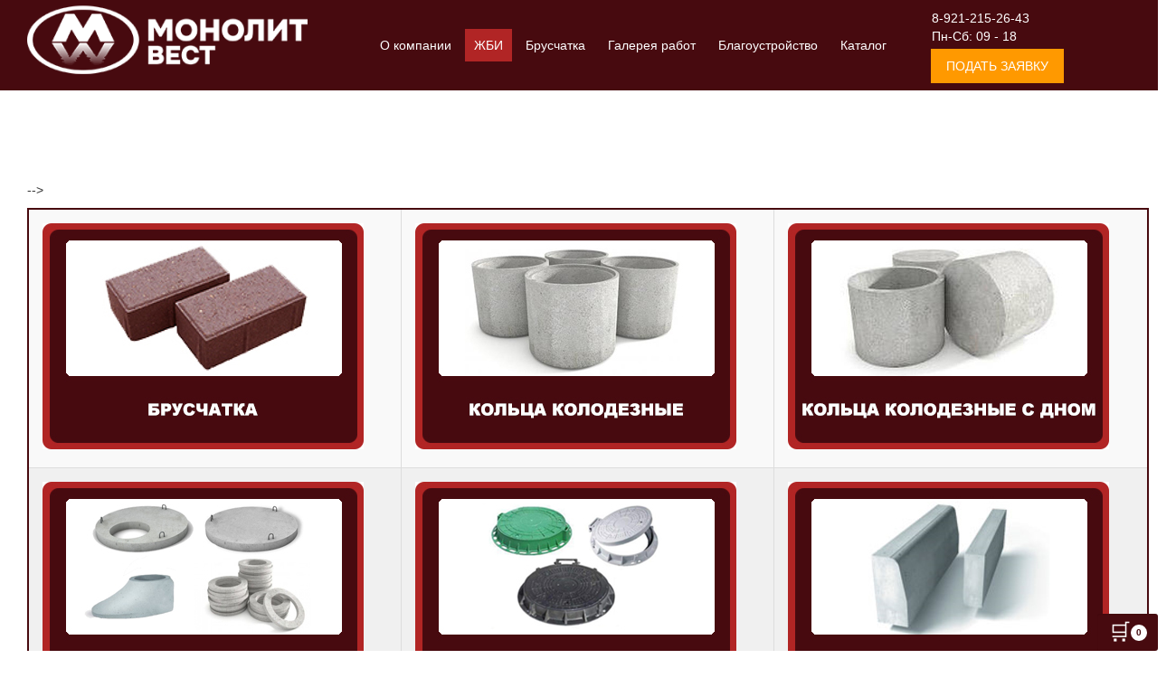

--- FILE ---
content_type: text/html; charset=utf-8
request_url: https://monolitwest.ru/katalog-i-tseny
body_size: 10774
content:
<!DOCTYPE html>
<html prefix="og: http://ogp.me/ns#" xml:lang="" lang="">
<head>
<base href="https://monolitwest.ru/katalog-i-tseny" />
	<meta name="google-site-verification" content="d6CMTsoozLqUzYzeNJwcuwdK0KiASZLcPWlPT8WsOK0" />
	<!-- Yandex.Metrika counter -->
<script type="text/javascript">
    (function(m,e,t,r,i,k,a){
        m[i]=m[i]||function(){(m[i].a=m[i].a||[]).push(arguments)};
        m[i].l=1*new Date();
        for (var j = 0; j < document.scripts.length; j++) {if (document.scripts[j].src === r) { return; }}
        k=e.createElement(t),a=e.getElementsByTagName(t)[0],k.async=1,k.src=r,a.parentNode.insertBefore(k,a)
    })(window, document,'script','https://mc.yandex.ru/metrika/tag.js', 'ym');

    ym(35190655, 'init', {webvisor:true, clickmap:true, accurateTrackBounce:true, trackLinks:true});
</script>
	<meta http-equiv="content-type" content="text/html; charset=utf-8" />
	<meta name="author" content="Super User" />
	<meta name="description" content="Найдите нужные ЖБИ элементы в нашем каталоге. Доступные цены, доставка и гарантия качества от производителя." />
	<link rel="icon" href="https://monolitwest.ru/favicon.svg" type="image/svg+xml">
	<meta name="generator" content="Joomla! - Open Source Content Management" />
	<title>Железобетонные изделия от МонолитВест — каталог и цены</title>
	<link href="/templates/vt_trucking/favicon.ico" rel="shortcut icon" type="image/vnd.microsoft.icon" />
	<link href="https://cdn.jsdelivr.net/npm/simple-line-icons@2.4.1/css/simple-line-icons.css" rel="stylesheet" type="text/css" />
	<link href="/templates/vt_trucking/css/k2.css?v=2.10.3" rel="stylesheet" type="text/css" />
	<link href="/templates/vt_trucking/vtemtools/menus/css/styles.css" rel="stylesheet" type="text/css" />
	<link href="/templates/vt_trucking/css/font-awesome/css/font-awesome.min.css" rel="stylesheet" type="text/css" />
	<link href="https://monolitwest.ru/media/mod_simpleform2/css/styles.css?v=4.4.0" rel="stylesheet" type="text/css" />
	<script type="application/json" class="joomla-script-options new">{"csrf.token":"9ddb726f484688c4a408772759954123","system.paths":{"root":"","base":""}}</script>
	<script src="/media/jui/js/jquery.min.js?a6be3c460b156636a70a5ce0e6b64b6f" type="text/javascript"></script>
	<script src="/media/jui/js/jquery-noconflict.js?a6be3c460b156636a70a5ce0e6b64b6f" type="text/javascript"></script>
	<script src="/media/jui/js/jquery-migrate.min.js?a6be3c460b156636a70a5ce0e6b64b6f" type="text/javascript"></script>
	<script src="/media/k2/assets/js/k2.frontend.js?v=2.10.3&b=20200429&sitepath=/" type="text/javascript"></script>
	<script src="/media/system/js/caption.js?a6be3c460b156636a70a5ce0e6b64b6f" type="text/javascript"></script>
	<script src="/templates/vt_trucking/css/bootstrap/js/bootstrap.min.js" type="text/javascript"></script>
	<script src="/templates/vt_trucking/vtemtools/widgets/browser-detect.js" type="text/javascript"></script>
	<script src="/media/system/js/mootools-core.js?a6be3c460b156636a70a5ce0e6b64b6f" type="text/javascript"></script>
	<script src="/media/system/js/core.js?a6be3c460b156636a70a5ce0e6b64b6f" type="text/javascript"></script>
	<script src="/media/system/js/mootools-more.js?a6be3c460b156636a70a5ce0e6b64b6f" type="text/javascript"></script>
	<script src="https://monolitwest.ru/media/mod_simpleform2/js/jquery.form.min.js?v=4.4.0" defer="defer" type="text/javascript"></script>
	<script src="https://monolitwest.ru/media/mod_simpleform2/js/simpleform2.js?v=4.4.0" defer="defer" type="text/javascript"></script>
	<script type="text/javascript">
jQuery(window).on('load',  function() {
				new JCaption('img.caption');
			});
	</script>
	<meta property="og:site_name" content="МонолитВест" />
	<meta property="og:title" content="Железобетонные изделия от МонолитВест — каталог и цены" />
	<meta property="og:description" content="Найдите нужные ЖБИ элементы в нашем каталоге. Доступные цены, доставка и гарантия качества от производителя." />
	<meta property="og:url" content="https://monolitwest.ru/katalog-i-tseny" />
	<meta property="og:type" content="website" />
	<meta property="og:image" content="https://monolitwest.ru/images/content/Katalog/BRUSCHATKA1.jpg" />
	<script type="text/javascript">var SF2Lang=window.SF2Lang||{};SF2Lang["send"] = "MOD_SIMPLEFORM2_SEND";SF2Lang["close"] = "MOD_SIMPLEFORM2_CLOSE";</script>

<link rel="stylesheet" href="/templates/vt_trucking/css/bootstrap/css/bootstrap.css" type="text/css" />
<link rel="stylesheet" href="/templates/vt_trucking/css/template.css" type="text/css" />
<link rel="stylesheet" href="/templates/vt_trucking/css/styles/style3.css" type="text/css" />
<!--[if lt IE 9]>
      <script src="https://oss.maxcdn.com/libs/html5shiv/3.7.0/html5shiv.js"></script>
      <script src="https://oss.maxcdn.com/libs/respond.js/1.3.0/respond.min.js"></script>
<![endif]-->
</head><script type="text/javascript">
var vtemDefault = jQuery.noConflict();
	jQuery(document).ready(function(e) {
	/////////////END EQUA HEIGHT ////////////////
	(function($) {
		$.fn.equalHeights = function() {
			var maxHeight = 0,
				$this = $(this);
			$this.each( function() {
				var height = $(this).innerHeight();
				if ( height > maxHeight ) { maxHeight = height; }
			});
			return $this.css('min-height', maxHeight);
		};
		// auto-initialize plugin
		$('[data-equal]').each(function(){
			var $this = $(this),
				target = $this.data('equal');
			$this.find(target).equalHeights();
		});
	  })(jQuery);
	  //jQuery('#vt_lbr').children().equalHeights();
	 /////////////END EQUA HEIGHT ////////////////
	 if(!jQuery('.form-group').children('label[class*="col-md-"]').length)
		 jQuery('.form-group').children('label').addClass('col-md-3 control-label');
	 if(jQuery('.form-group').children('div[class*="col-md-"]').length){
		 jQuery('.form-group').find('input:not([type="checkbox"],[type="radio"],[type="hidden"],[type="submit"]), select').addClass('form-control');
		 jQuery('.form-group').find('textarea').addClass('form-control');
	 }
	 if(jQuery('.form-group').children('div:not([class*="col-md-"])')){
		 jQuery('.form-group').children('input:not([type="checkbox"],[type="radio"],[type="hidden"],[type="submit"]), select').addClass('form-control').wrap('<div class="col-md-5" />');
		 jQuery('.form-group').children('textarea').addClass('form-control').wrap('<div class="col-md-9" />');
	 }
});
</script>
<link rel="stylesheet" href="/slick/slick.css">
<link rel="stylesheet" href="/slick/slick-theme.css">
<script src="/slick/slick.min.js"></script><meta name="viewport" content="width=device-width, initial-scale=1.0"><link rel="stylesheet" href="/templates/vt_trucking/css/responsive.css" type="text/css" /><script type="text/javascript">
      WebFontConfig = {
        google: { families: ["Open Sans Condensed:200,100,300:cyrillic extended"] }
      };
      (function() {
        var wf = document.createElement("script");
        wf.src = ("https:" == document.location.protocol ? "https" : "http") +
            "://ajax.googleapis.com/ajax/libs/webfont/1/webfont.js";
        wf.type = "text/javascript";
        wf.async = "true";
        var s = document.getElementsByTagName("script")[0];
        s.parentNode.insertBefore(wf, s);
      })();
    </script><style type="text/css">body#vtem{font-family:Arial, Helvetica, sans-serif !important; font-size:14px !important;}h1,h2,h3,h4, .label_skitter{font-family:'Open Sans Condensed', sans-serif;}</style><body id="vtem" class="com_content opt-article menuid508 template-style3 logo-1 webkit safari chrome mac"><div id="vt_wrapper" class="vt_wrapper"><section class="vt_wrapper_header vt_section">
				<script type="application/ld+json">
					{
					    "@context": "https://schema.org",
					    "@type": "WPHeader",
					    "name": "ООО «Монолит-Вест»",
					    "description": "Оставьте заявку или позвоните нам прямо сейчас. Консультации, помощь в выборе продукции и быстрая обработка заказов.",
					    "url": "https://monolitwest.ru/"
					}
				</script>
				<script type="application/ld+json">
					{
						"@context" : "https://schema.org",
						"@type" : "Organization",
						"name" : "ООО «Монолит-Вест»",
						"logo" : "https://monolitwest.ru/images/content/lg.png",
						"legalName" : "ООО «Монолит –Комплект»",
						"telephone" : "8-921-215-26-43"
					}
				</script>

			<div class="container vt_group"><div id="vt_header" class="vt_header row-fluid clearfix"><div class="col-md-4    Logo  vt_block"><a id="vt_logo" href="https://monolitwest.ru/"><img src="/images/content/lg.png" alt="Logo" /></a></div><div class="col-md-8     separator_header vt_block"><div id="vt_main_menu" class="vt_menufix clearfix"><ul class="nav menuvtem_nav mega-menu" id="vtemdefaultmenu">
<li class="item-482"><a href="/" ><i class="fa fa-angle-right"> &nbsp; </i>Главная</a></li><li class="item-483 deeper parent"><a href="/o-kompanii" ><i class="fa fa-angle-right"> &nbsp; </i>О компании</a><ul class="nav-child unstyled small"><li class="item-524"><a href="/o-kompanii/kontakty" ><i class="fa fa-angle-right"> &nbsp; </i>Контакты</a></li><li class="item-518"><a href="/o-kompanii/dostavka" ><i class="fa fa-angle-right"> &nbsp; </i>Доставка</a></li></ul></li><li class="item-508 current active deeper parent"><a href="/katalog-i-tseny" ><i class="fa fa-angle-right"> &nbsp; </i>ЖБИ</a><ul class="nav-child unstyled small"><li class="item-548"><a href="/katalog-i-tseny/koltsa-kolodeznye" ><i class="fa fa-angle-right"> &nbsp; </i>Кольца колодезные</a></li><li class="item-549"><a href="/katalog-i-tseny/koltsa-kolodeznye-s-dnom" ><i class="fa fa-angle-right"> &nbsp; </i>Кольца колодезные с дном</a></li><li class="item-550"><a href="/katalog-i-tseny/elementy-kolodtsev" ><i class="fa fa-angle-right"> &nbsp; </i>Элементы колодцев</a></li><li class="item-552"><a href="/katalog-i-tseny/bloki-fundamentnye" ><i class="fa fa-angle-right"> &nbsp; </i>Блоки фундаментные</a></li><li class="item-553"><a href="/katalog-i-tseny/bordyury" ><i class="fa fa-angle-right"> &nbsp; </i>Бордюры</a></li><li class="item-556"><a href="/katalog-i-tseny/lyuki" ><i class="fa fa-angle-right"> &nbsp; </i>Люки</a></li><li class="item-557"><a href="/katalog-i-tseny/izgotovlenie-zhbi-po-individualnym-chertezham" ><i class="fa fa-angle-right"> &nbsp; </i>Изготовление ЖБИ по индивидуальным чертежам</a></li></ul></li><li class="item-562"><a href="/bruschatka" ><i class="fa fa-angle-right"> &nbsp; </i>Брусчатка</a></li><li class="item-563"><a href="/2024-07-07-20-16-15" ><i class="fa fa-angle-right"> &nbsp; </i>Галерея работ</a></li><li class="item-560"><a href="/blagoustrojstvo" ><i class="fa fa-angle-right"> &nbsp; </i>Благоустройство</a></li><li class="item-606"><a href="/products" ><i class="fa fa-angle-right"> &nbsp; </i>Каталог</a></li></ul></div></div><div class="wrap_header_kontakt"><a href="tel:89212152643" class="tel_header_link">8-921-215-26-43</a><br />Пн-Сб: 09 - 18<br /><a href="#openModal" data-fancybox="" target="" class="btn btn-primary btn-podat-zayavku">Подать заявку</a></div></div></div></section><div id="cartContainer" style="position:absolute;top:20px;right:20px;z-index:1000;">
    <button id="openCart" style="padding:8px 15px;cursor:pointer;background:#470A0F;color:white;border:none;border-radius:3px;display:flex;align-items:center;gap:5px;transition:all 0.3s;">
        <span style="font-size:18px;">🛒</span>
        <span id="cartCount" style="background:white;color:#470A0F;border-radius:50%;width:20px;height:20px;display:flex;align-items:center;justify-content:center;font-size:12px;font-weight:bold;">0</span>
    </button>
    <div id="cartModal" style="display:none;background:#fff;padding:15px;border:1px solid #ccc;width:320px;position:absolute;top:40px;right:0;border-radius:5px;box-shadow:0 2px 10px rgba(0,0,0,0.1);">
        <h4 style="margin-top:0;color:#470A0F;">Ваша корзина</h4>
        <ul id="cartItems" style="max-height:200px;overflow-y:auto;padding-left:20px;"></ul>
        
        <!-- ДВЕ КНОПКИ -->
        <div style="margin-top:15px;">
            <button id="viewCart" style="background:#470A0F;color:white;border:none;padding:8px 15px;margin-right:10px;border-radius:3px;cursor:pointer;font-size:14px;">
                Оформить заказ
            </button>
            <button id="closeCart" style="background:#6c757d;color:white;border:none;padding:8px 15px;border-radius:3px;cursor:pointer;font-size:14px;">
                Закрыть
            </button>
        </div>
    </div>
</div>

<style>
/* Адаптивность для корзины */
@media (max-width: 1280px) {
    #cartContainer {
        position: fixed !important;
        top: 10px !important;
        right: 10px !important;
        z-index: 1000;
    }
    
    #openCart {
        padding: 6px 12px !important;
        font-size: 25px !important;
         position:fixed;
        bottom:0px;
        right:0px;
    }
    
    #openCart span:first-child {
        font-size: 25px !important;
        
    }
    
    #cartCount {
        width: 18px !important;
        height: 18px !important;
        font-size: 10px !important;
    }
    
    #cartModal {
        width: 280px !important;
        right: -10px !important;
        top: 35px !important;
        max-width: 90vw;
    }
}

@media (max-width: 480px) {
    #cartContainer {
        top: 5px !important;
        right: 5px !important;
    }
    
    #openCart {
        padding: 5px 10px !important;
        font-size: 25px !important;
        position:fixed;
        bottom:0px;
        right:0px;
    }
    
    #openCart span:first-child {
        font-size: 14px !important;
    }
    
    #cartCount {
        width: 16px !important;
        height: 16px !important;
        font-size: 9px !important;
    }
    
    #cartModal {
        width: 250px !important;
        right: -15px !important;
        top: 30px !important;
    }
}

/* Ховер эффекты */
#openCart:hover {
    background: #5a0c13 !important;
    transform: translateY(-2px);
    box-shadow: 0 4px 8px rgba(0,0,0,0.2);
}

#viewCart:hover {
    background: #5a0c13 !important;
}

#closeCart:hover {
    background: #5a6368 !important;
}

/* Стили для всплывающей корзины */
#cartItems {
    max-height: 250px;
    overflow-y: auto;
}

#cartItems li {
    padding: 5px 0;
    border-bottom: 1px dashed #eee;
}

/* Анимация */
@keyframes fadeIn {
    from { opacity: 0; transform: translateY(-10px); }
    to { opacity: 1; transform: translateY(0); }
}

#cartModal {
    animation: fadeIn 0.3s ease;
}
</style>

<script>
// Адаптивное поведение для мобильных
document.addEventListener("DOMContentLoaded", function() {
    const cartModal = document.getElementById("cartModal");
    const openCartBtn = document.getElementById("openCart");
    
    function adjustCartForMobile() {
        if (window.innerWidth <= 768) {
            // Для мобильных - фиксированная позиция
            document.getElementById("cartContainer").style.position = "fixed";
            document.getElementById("cartContainer").style.top = "10px";
            document.getElementById("cartContainer").style.right = "10px";
            
            // Закрываем корзину при клике вне ее
            document.addEventListener("click", function(e) {
                if (!openCartBtn.contains(e.target) && !cartModal.contains(e.target)) {
                    cartModal.style.display = "none";
                }
            });
        } else {
            // Для десктопа - абсолютная позиция
            document.getElementById("cartContainer").style.position = "absolute";
            document.getElementById("cartContainer").style.top = "20px";
            document.getElementById("cartContainer").style.right = "20px";
        }
    }
    
    // Проверяем при загрузке
    adjustCartForMobile();
    
    // И при изменении размера окна
    window.addEventListener("resize", adjustCartForMobile);
    
    // Обработчики кнопок
    if (openCartBtn && cartModal) {
        openCartBtn.onclick = () => {
            cartModal.style.display = cartModal.style.display === "block" ? "none" : "block";
        };
        
        document.getElementById("closeCart").onclick = () => {
            cartModal.style.display = "none";
        };
    }
});
</script><main class="vt_main container clearfix">
                    <script src="https://cdn.jsdelivr.net/gh/fancyapps/fancybox@3.5.7/dist/jquery.fancybox.min.js"></script>
                    <link rel="stylesheet" href="https://cdn.jsdelivr.net/gh/fancyapps/fancybox@3.5.7/dist/jquery.fancybox.min.css">
                    <div id="openModal" style="display: none; width: 500px;">
                        <div>
                            <h2 style="text-align: center;">Подать заявку</h2>
                            <!-- START: Modules Anywhere --><script type="text/javascript">var SF2Config=window.SF2Config||{};SF2Config["simpleForm2_179"]={"ajaxURI": "https://monolitwest.ru/katalog-i-tseny","onBeforeSend": function(form){return true;},"onAfterReceive": function(form,responce){return true;},};</script><form class="simpleForm2  sf2Style-sky sf2Layout-blocks sf2LayoutMode-full-width" method="post" id="simpleForm2_179" name="simpleForm2_179" enctype="multipart/form-data" ><input type="hidden" name="moduleID" value="179" /><input type="hidden" name="action" value="sf2-send" /><input type="hidden" name="url" value="https://monolitwest.ru/katalog-i-tseny" /><div class="sf2-body"><div class='sf2-form-group'><div class="sf2-form-item" id="simpleForm2_179_vashe_imja" ><div class="sf2-form-label-wrap"><label for="simpleForm2_179_vashe_imja_elem">Ваше имя <span class="sf2-required">*</span></label></div><div class="sf2-form-element-wrap"><input  index="1" type="text" required="required" name="vashe_imja" id="simpleForm2_179_vashe_imja_elem" class=" sf2-element" /></div></div></div><div class='sf2-form-group'><div class="sf2-form-item" id="simpleForm2_179_vash_e-mail" ><div class="sf2-form-label-wrap"><label for="simpleForm2_179_vash_e-mail_elem">Ваш e-mail <span class="sf2-required">*</span></label></div><div class="sf2-form-element-wrap"><input  index="2" type="email" required="required" name="vash_e-mail" id="simpleForm2_179_vash_e-mail_elem" class=" sf2-element" /></div></div></div><div class='sf2-form-group'><div class="sf2-form-item" id="simpleForm2_179_soobshhenie" ><div class="sf2-form-label-wrap"><label for="simpleForm2_179_soobshhenie_elem">Сообщение <span class="sf2-required">*</span></label></div><div class="sf2-form-element-wrap"><textarea  index="3" required="required" name="soobshhenie" id="simpleForm2_179_soobshhenie_elem" class=" sf2-element"></textarea></div></div></div><div class='sf2-form-group'><div class="sf2-form-item" id="simpleForm2_179_0514fdb0e5ecee36b3eff241a44ac5c7" ><div class="sf2-form-element-wrap"><div class="sf2-checkboxes"><label class="sf2-checkbox-label"><input type="checkbox" name="0514fdb0e5ecee36b3eff241a44ac5c7" value="ok" /><i></i>Я согласен с обработкой персональных данных</label></div></div></div></div><div class='sf2-form-group'><div class="sf2-form-item" id="simpleForm2_179_47a25c35a29587df73e09c273647fb9a" ><div class="sf2-form-element-wrap"><span class="sf2-submit-container"><button  index="5" type="submit" name="47a25c35a29587df73e09c273647fb9a" id="simpleForm2_179_47a25c35a29587df73e09c273647fb9a_elem" class=" sf2-element">Отправить</button></span></div></div></div></div></form><!-- END: Modules Anywhere -->
                        </div>
                    </div>
                    <div id="openModal-2" style="display:none;width:500px;max-width:100%">
                        <div>
                            <!-- START: Modules Anywhere --><script type="text/javascript">var SF2Config=window.SF2Config||{};SF2Config["simpleForm2_180"]={"ajaxURI": "https://monolitwest.ru/katalog-i-tseny","onBeforeSend": function(form){return true;},"onAfterReceive": function(form,responce){return true;},};</script><form class="simpleForm2  sf2Style-sky sf2Layout-blocks sf2LayoutMode-full-width" method="post" id="simpleForm2_180" name="simpleForm2_180" enctype="multipart/form-data" ><input type="hidden" name="moduleID" value="180" /><input type="hidden" name="action" value="sf2-send" /><input type="hidden" name="url" value="https://monolitwest.ru/katalog-i-tseny" /><div class="sf2-header"><div class="sf2-title">Заказать расчёт</div><div class="sf2-description">Отправьте формы и мы с вами свяжемся</div></div><div class="sf2-body"><div class='sf2-form-group'><div class="sf2-form-item" id="simpleForm2_180_vashe_imja" ><div class="sf2-form-label-wrap"><label for="simpleForm2_180_vashe_imja_elem">Ваше имя <span class="sf2-required">*</span></label></div><div class="sf2-form-element-wrap"><input  index="1" type="text" required="required" name="vashe_imja" id="simpleForm2_180_vashe_imja_elem" class=" sf2-element" /></div></div></div><div class='sf2-form-group'><div class="sf2-form-item" id="simpleForm2_180_vash_telefon" ><div class="sf2-form-label-wrap"><label for="simpleForm2_180_vash_telefon_elem">Ваш телефон <span class="sf2-required">*</span></label></div><div class="sf2-form-element-wrap"><input  index="2" type="tel" required="required" name="vash_telefon" id="simpleForm2_180_vash_telefon_elem" class=" sf2-element" /></div></div></div><div class='sf2-form-group'><div class="sf2-form-item" id="simpleForm2_180_760245c379cc276b09659e791fdc779c" ><div class="sf2-form-element-wrap"><div class="sf2-checkboxes"><label class="sf2-checkbox-label"><input type="checkbox" name="760245c379cc276b09659e791fdc779c" value="ok" /><i></i>Я согласен с обработкой персональных данных</label></div></div></div></div><div class='sf2-form-group'><div class="sf2-form-item" id="simpleForm2_180_fd60f61296453bdd06b2a5d2e355388e" ><div class="sf2-form-element-wrap"><span class="sf2-submit-container"><button  index="4" type="submit" name="fd60f61296453bdd06b2a5d2e355388e" id="simpleForm2_180_fd60f61296453bdd06b2a5d2e355388e_elem" class=" sf2-element">Заказать расчёт</button></span></div></div></div></div></form><!-- END: Modules Anywhere -->
                        </div>
                    </div>
<div class="col-md-12 vt_component">﻿
<div class="item-page">

    
    
    <!-- ОБНОВЛЕННЫЙ БЛОК: НАЗВАНИЕ И ИЗОБРАЖЕНИЕ РЯДОМ -->
    <div class="article-header-container">
            </div>

        
    
        
    <!-- БЛОК: КАРТОЧКА ТОВАРА -->

<!-- ТАБЛИЦА ХАРАКТЕРИСТИК -->
<div class="product-specs" style="margin-top: 40px;">
        <div style="
        
        border-radius: 8px;
        overflow: hidden;
    
    ">
        <p>&nbsp;</p>
<p>--&gt;</p>
<table>
<tbody>
<tr>
<td><a href="/bruschatka"><img src="/images/content/Katalog/BRUSCHATKA1.jpg" alt="BRUSCHATKA1" onmouseover="this.src='/images/content/Katalog/BRUSCHATKA2.jpg';" onmouseout="this.src='/images/content/Katalog/BRUSCHATKA1.jpg';" /></a></td>
<td><a href="/katalog-i-tseny/koltsa-kolodeznye"><img src="/images/content/proba.jpg" alt="proba" onmouseover="this.src='/images/content/PROBA2.jpg';" onmouseout="this.src='/images/content/proba.jpg';" /></a></td>
<td><a href="/katalog-i-tseny/koltsa-kolodeznye-s-dnom"><img src="/images/content/Katalog/sdnom1.jpg" alt="sdnom1" onmouseover="this.src='/images/content/Katalog/sdnom2.jpg';" onmouseout="this.src='/images/content/Katalog/sdnom1.jpg';" /></a></td>
</tr>
<tr>
<td><a href="/katalog-i-tseny/elementy-kolodtsev"><img src="/images/content/Katalog/elementikolodcev1.jpg" alt="elementikolodcev1" onmouseover="this.src='/images/content/Katalog/elementikolodcev2.jpg';" onmouseout="this.src='/images/content/Katalog/elementikolodcev1.jpg';" /></a></td>
<td><a href="/katalog-i-tseny/lyuki"><img src="/images/content/Katalog/luki1.jpg" alt="luki1" onmouseover="this.src='/images/content/Katalog/luki2.jpg';" onmouseout="this.src='/images/content/Katalog/luki1.jpg';" /></a></td>
<td><a href="/katalog-i-tseny/bordyury"><img src="/images/content/Katalog/bordur1.jpg" alt="bordur1" onmouseover="this.src='/images/content/Katalog/bordur2.jpg';" onmouseout="this.src='/images/content/Katalog/bordur1.jpg';" /></a></td>
</tr>
<!--
<tr>
<td>
<p>&nbsp;</p>
<p></p>
</td>
<td>
<p>&nbsp;</p>
<p></p>
</td>
<td>
<a href="/katalog-i-tseny/bloki-fundamentnye"><img src="/images/content/Katalog/blokifund1.jpg" alt="blokifund1" onmouseover="this.src='/images/content/Katalog/blokifund2.jpg';" onmouseout="this.src='/images/content/Katalog/blokifund1.jpg';" /></a>
</td>
</tr>
<tr>
<td><p>&nbsp;<a href="/katalog-i-tseny/elementy-ograzhdeniya-proezda"><img src="/images/content/Katalog/ogragdenieproezda.jpg" alt="ogragdenieproezda" onmouseover="this.src='/images/content/Katalog/ogragdenieproezda2.jpg';" onmouseout="this.src='/images/content/Katalog/ogragdenieproezda.jpg';" /></a></p>
</td>
<td>
<p>&nbsp;<a href="/katalog-i-tseny/bruschatka"><img src="/images/content/Katalog/BRUSCHATKA1.jpg" alt="zabori1" onmouseover="this.src='/images/content/Katalog/BRUSCHATKA2.jpg';" onmouseout="this.src='/images/content/Katalog/BRUSCHATKA1.jpg';" /></a></p>
</td>
<td>
<p><a href="/katalog-i-tseny/beton"><img src="/images/content/Katalog/BETON1.jpg" alt="uplotniteli1" onmouseover="this.src='/images/content/Katalog/BETON2.jpg';" onmouseout="this.src='/images/content/Katalog/BETON1.jpg';" /></p>--></tbody>
</table>     </div>
</div>

    
    
                
            
        
        
        
        
    </div>

<script>
// Функция добавления в корзину
function addToCart(name, id) {
    // Проверяем, есть ли уже корзина в localStorage
    let cart = JSON.parse(localStorage.getItem('site_cart_v1') || '[]');
    
    // Проверяем, нет ли уже такого товара в корзине
    let existingItem = cart.find(item => item.id === id);
    
    if (existingItem) {
        // Если товар уже есть, увеличиваем количество
        existingItem.qty += 1;
    } else {
        // Добавляем новый товар
        cart.push({
            title: name,
            qty: 1,
            id: id,
            added: new Date().toISOString()
        });
    }
    
    // Сохраняем обратно
    localStorage.setItem('site_cart_v1', JSON.stringify(cart));
    
    // Обновляем плавающую корзину
    updateFloatingCart();
    
    // Показываем уведомление
    alert('Товар "' + name + '" добавлен в корзину!');
}

// Обновление плавающей корзины
function updateFloatingCart() {
    let cart = JSON.parse(localStorage.getItem('site_cart_v1') || '[]');
    let totalItems = cart.reduce((total, item) => total + item.qty, 0);
    let cartCountElement = document.getElementById('cartCount');
    if (cartCountElement) {
        cartCountElement.innerText = totalItems;
    }
}

// Инициализация при загрузке страницы
document.addEventListener('DOMContentLoaded', function() {
    updateFloatingCart();
});
</script>
		<div class="vt_moduletable clearfix moduletable">
			
        	<div class="vt_moduletable_content">
				

<div class="custom"  >
	<p style="text-align: center;"><span style="font-size: 14pt;">Если Вы не нашли в нашем каталоге интересующие Вас позиции, Вы можете связаться с нами по телефону <span style="color: #b12525;">8-921-215-26-43</span> или <span style="color: #b12525;">(8112) 62-57-81</span></span></p>
<p style="text-align: center;"><em><span style="font-size: 14pt;">Мы рассмотрим Ваш заказ в индивидуальном порядке и изготовим изделия специально для Вас с учетом технических возможностей оборудования.</span></em></p></div>

            </div>   
		</div>
	</div></main><div id="ya-reviews" class="ya-reviews"><iframe src="https://yandex.ru/maps-reviews-widget/1616441941?comments"></iframe><a href="https://yandex.ru/maps/org/monolit_vest/1616441941/" target="_blank" class="ya-reviews-link">Монолит-Вест на карте Пскова — Яндекс Карты</a></div><section class="vt_wrapper_footer vt_section">
				<script type="application/ld+json">
					{
					 	"@context": "https://schema.org",
						"@type": "WPFooter",
						"copyrightYear": "2025",
						"copyrightHolder": {
					    	"@type": "Organization",
					    	"name": "ООО Монолит-Вест"
						},
						"url": [
							"/sitemap.xml"
						]
					}
				</script>
			<div class="container vt_group"><div id="vt_footer" class="vt_footer row-fluid clearfix"><div class="col-md-3      vt_block">
		<div class="vt_moduletable clearfix moduletable">
			
                <h3 class="vt_moduletable_title"><span>Каталог продукции</span></h3>
            
        	<div class="vt_moduletable_content">
				<ul class="nav menu">
<li class="item-548"><a href="/katalog-i-tseny/koltsa-kolodeznye" ><i class="fa fa-angle-right"> &nbsp; </i>Кольца колодезные</a></li><li class="item-549"><a href="/katalog-i-tseny/koltsa-kolodeznye-s-dnom" ><i class="fa fa-angle-right"> &nbsp; </i>Кольца колодезные с дном</a></li><li class="item-550"><a href="/katalog-i-tseny/elementy-kolodtsev" ><i class="fa fa-angle-right"> &nbsp; </i>Элементы колодцев</a></li><li class="item-552"><a href="/katalog-i-tseny/bloki-fundamentnye" ><i class="fa fa-angle-right"> &nbsp; </i>Блоки фундаментные</a></li><li class="item-553"><a href="/katalog-i-tseny/bordyury" ><i class="fa fa-angle-right"> &nbsp; </i>Бордюры</a></li><li class="item-556"><a href="/katalog-i-tseny/lyuki" ><i class="fa fa-angle-right"> &nbsp; </i>Люки</a></li><li class="item-557"><a href="/katalog-i-tseny/izgotovlenie-zhbi-po-individualnym-chertezham" ><i class="fa fa-angle-right"> &nbsp; </i>Изготовление ЖБИ по индивидуальным чертежам</a></li></ul>
            </div>   
		</div>
	</div><div class="col-md-3     separator_footer vt_block">
		<div class="vt_moduletable clearfix moduletable">
			
                <h3 class="vt_moduletable_title"><span>Доставка</span></h3>
            
        	<div class="vt_moduletable_content">
				

<div class="custom"  >
	<p>Доставка железо-бетонных изделий осуществляется по г. Пскову, Псковской, Новгородской и Ленинградской областям. Стоимость доставки рассчитывается индивидуально, в зависимости от расстояния от базы ООО "Монолит-Вест" до Вашего объекта, количества и вида заказанных Вами изделий, а также от типа автотранспорта оптимального для исполнения Вашего заказа. <span style="color: #ffffff;"><a style="color: #ffffff;" href="/o-kompanii/dostavka" rel="alternate">Подробнее</a></span></p></div>

            </div>   
		</div>
	</div><div class="col-md-3     separator_footer vt_block">
		<div class="vt_moduletable clearfix moduletable">
			
                <h3 class="vt_moduletable_title"><span>Контакты</span></h3>
            
        	<div class="vt_moduletable_content">
				

<div class="custom"  >
	<p><strong>Телефон:</strong> <a href="tel:89212152643">8-921-215-26-43</a>; <a href="tel:8112625781">(8112) 62-57-81</a></p>
<p><strong>E-mail:</strong> <span id="cloak72541"><a href="mailto:monolit-west@yandex.ru">monolit-west@yandex.ru</a></span></p>
<p><strong>Адрес: </strong>г.Псков, ул.Карбышева, д. 26а</p>
<p><script src="https://api-maps.yandex.ru/services/constructor/1.0/js/?sid=iet38EHDkItGorBO5X9WZMnwUCflYpGb&amp;width=284&amp;height=160&amp;lang=ru_RU&amp;sourceType=constructor" charset="utf-8"></script></p></div>

            </div>   
		</div>
	</div><div class="col-md-3     separator_footer vt_block">
		<div class="vt_moduletable clearfix moduletable">
			
                <h3 class="vt_moduletable_title"><span>Банковские реквизиты</span></h3>
            
        	<div class="vt_moduletable_content">
				

<div class="custom"  >
	<p><span class="bold">Номер счёта:</span> 40702810232380003226</p>
<p><span class="bold">Банк:</span> ФИЛИАЛ «САНКТ-ПЕТЕРБУРГСКИЙ» АО «АЛЬФА-БАНК»</p>
<p><span class="bold">Корреспондентский счёт:</span> 30101810600000000786</p>
<p><span class="bold">БИК:</span> 044030786</p></div>

            </div>   
		</div>
	</div><div class="col-md-12    copyright separator_footer vt_block">
		<div class="vt_moduletable clearfix moduletable">
			
        	<div class="vt_moduletable_content">
				

<div class="custom"  >
	<p>© 2025, ООО Монолит-Вест. Все права защищены.</p>
<div style="display: none;"><!-- Yandex.Metrika counter --><noscript><div><img src="https://mc.yandex.ru/watch/35190655" style="position:absolute; left:-9999px;" alt="" /></div></noscript><!-- /Yandex.Metrika counter --></div></div>

            </div>   
		</div>
	</div></div></div></section><footer class="vt_wrapper_copyright vt_section"><div class="container clearfix"><div class="col-md-12"><a id="gotop" href="#" title="Back to Top"><span><i class="fa fa-angle-up">&nbsp;</i></span></a></div></div></footer><script src="/templates/vt_trucking/js/custom.js"></script></div><script type="text/javascript" src="/templates/vt_trucking/vtemtools/menus/jquery.hoverIntent.minified.js"></script>
		  <script type="text/javascript" src="/templates/vt_trucking/vtemtools/menus/jquery.omenu.1.0.js"></script><script type="text/javascript">var vtemDefaultMenu = jQuery.noConflict();
	jQuery(document).ready(function(){
		jQuery("#vtemdefaultmenu").oMenu({
			theme: "default-menu",
			effect: "fade",
			mouseEvent: "hover"
		});
	});</script><script type="text/javascript" src="/templates/vt_trucking/vtemtools/widgets/scrollReveal.js"></script><script type="text/javascript">window.scrollReveal = new scrollReveal();</script>
<script>
// ГЛОБАЛЬНЫЕ ФУНКЦИИ КОРЗИНЫ
function loadCart() {
    try {
        const cartData = localStorage.getItem("site_cart_v1");
        return cartData ? JSON.parse(cartData) : [];
    } catch (e) {
        console.error("Ошибка загрузки корзины:", e);
        return [];
    }
}

function saveCart(cartArray) {
    localStorage.setItem("site_cart_v1", JSON.stringify(cartArray));
    updateCartUI();
}

function updateCartUI() {
    const cart = loadCart();
    const cartCountElement = document.getElementById("cartCount");
    const cartItemsElement = document.getElementById("cartItems");
    
    if (cartCountElement) {
        cartCountElement.innerText = cart.length;
    }
    
    if (cartItemsElement) {
        cartItemsElement.innerHTML = "";
        cart.forEach((item, i) => {
            let li = document.createElement("li");
            li.innerHTML = `${item.title} (${item.qty} шт.)`;
            cartItemsElement.appendChild(li);
        });
    }
}

function addToCart(name, id){
    const currentCart = loadCart();
    
    // Проверяем, есть ли уже такой товар
    const existingItem = currentCart.find(item => item.id === id);
    
    if (existingItem) {
        existingItem.qty += 1;
    } else {
        currentCart.push({
            title: name,
            qty: 1,
            id: id,
            added: new Date().toISOString()
        });
    }
    
    saveCart(currentCart);
    alert("Товар \"" + name + "\" добавлен в корзину!");
}

// Маска для телефона в форме заявки
function initPhoneMask() {
    const phoneInput = document.querySelector("input[name='phone']");
    
    if (phoneInput) {
        // Обработчик ввода
        phoneInput.addEventListener("input", function(e) {
            let value = e.target.value.replace(/\D/g, ""); // Удаляем все нецифровые символы
            
            // Форматируем номер
            if (value.length === 0) {
                value = "+7";
            } else if (value.length === 1 && value !== "7") {
                value = "+7" + value;
            } else if (value.length > 1 && value[0] !== "7") {
                value = "+7" + value.substring(1);
            } else {
                value = "+" + value;
            }
            
            // Добавляем скобки и дефисы
            if (value.length > 2) {
                value = value.substring(0, 2) + " (" + value.substring(2);
            }
            if (value.length > 7) {
                value = value.substring(0, 7) + ") " + value.substring(7);
            }
            if (value.length > 12) {
                value = value.substring(0, 12) + "-" + value.substring(12);
            }
            if (value.length > 15) {
                value = value.substring(0, 15) + "-" + value.substring(15);
            }
            
            // Ограничиваем длину
            if (value.length > 18) {
                value = value.substring(0, 18);
            }
            
            e.target.value = value;
        });
        
        // Обработчик фокуса - добавляем +7 если поле пустое
        phoneInput.addEventListener("focus", function(e) {
            if (!e.target.value) {
                e.target.value = "+7";
            }
        });
        
        // Обработчик blur - убираем +7 если только он есть
        phoneInput.addEventListener("blur", function(e) {
            if (e.target.value === "+7") {
                e.target.value = "";
            }
        });
        
        // Обработчик клавиш - запрет ввода букв
        phoneInput.addEventListener("keydown", function(e) {
            // Разрешаем: backspace, delete, tab, escape, enter
            if ([8, 9, 13, 27, 46].includes(e.keyCode) || 
                // Разрешаем: Ctrl+A, Ctrl+C, Ctrl+V, Ctrl+X
                (e.keyCode == 65 && e.ctrlKey === true) || 
                (e.keyCode == 67 && e.ctrlKey === true) || 
                (e.keyCode == 86 && e.ctrlKey === true) || 
                (e.keyCode == 88 && e.ctrlKey === true) ||
                // Разрешаем: home, end, left, right
                (e.keyCode >= 35 && e.keyCode <= 39)) {
                return;
            }
            
            // Запрещаем все кроме цифр и специальных клавиш
            if ((e.keyCode < 48 || e.keyCode > 57) && (e.keyCode < 96 || e.keyCode > 105)) {
                e.preventDefault();
            }
        });
    }
}

// ИНИЦИАЛИЗАЦИЯ ПРИ ЗАГРУЗКЕ СТРАНИЦЫ
document.addEventListener("DOMContentLoaded", function(){
    // Загружаем корзину при загрузке страницы
    updateCartUI();
    
    const cartModal = document.getElementById("cartModal");
    document.getElementById("openCart").onclick = () => {
        updateCartUI(); // ОБНОВЛЯЕМ ПЕРЕД ПОКАЗОМ
        cartModal.style.display = "block";
    };
    
    document.getElementById("closeCart").onclick = () => {
        cartModal.style.display = "none";
    };

    // КНОПКА "ПЕРЕЙТИ К ОФОРМЛЕНИЮ" - ПРОСТО ПЕРЕХОДИТ НА СТРАНИЦУ КОРЗИНЫ
    document.getElementById("viewCart").onclick = function(){
        const currentCart = loadCart();
        if (currentCart.length == 0) { 
            alert("Корзина пуста!"); 
            return; 
        }
        // Просто перенаправляем на страницу корзины
        window.location.href = "/index.php?option=com_content&view=article&id=114";
    };

    window.addEventListener("click", e => {
        if (e.target == cartModal) {
            cartModal.style.display = "none";
        }
    });
    
    // Инициализируем маску для телефона
    initPhoneMask();
});
</script></body></html>

--- FILE ---
content_type: text/css
request_url: https://monolitwest.ru/templates/vt_trucking/css/k2.css?v=2.10.3
body_size: 4812
content:
/*  Com K2 ----------------------------------------------------------------- */
#k2Container .btn{ margin-top:0px;}
#system-message{
  padding: 8px 35px 8px 14px;
  margin-bottom: 20px;
  text-shadow: 0 1px 0 rgba(255, 255, 255, 0.5);
  background-color: #fcf8e3;
  border: 1px solid #fbeed5;
  -webkit-border-radius: 4px;
     -moz-border-radius: 4px;
          border-radius: 4px;
}
#system-message{
  color: #b94a48;
  background-color: #f2dede;
  border-color: #eed3d7;
}
div.subCategory a.subCategoryImage img, div.subCategory a.subCategoryImage:hover img,
div.itemListCategory, div.itemListCategory img, div.subCategory{
    background: none repeat scroll 0 0 rgba(0, 0, 0, 0);
    border: 0 none;
    margin: 0;
    padding: 0;
	max-width:100%;
	height:auto;
}
div.subCategory {
    border-right: 0 none;
    margin: 0 0 25px;
    padding: 15px;
}
div.itemListCategory{ padding-bottom:30px; margin:0 auto 30px; font-size:18px; text-align:center; border-bottom:1px solid #ddd;}
div.itemListCategory img {
    clear: both;
    float: none;
    margin: 0 auto 20px;
    max-width: 100% !important;
}
#k2Container .itemList{ margin-top:10px;}
div.subCategoryContainerLast div.subCategory{ border:0px;}
.itemListSubCategories .line-space { border-bottom:1px solid #ddd;  margin:0px;}

.itemBottom .itemRatingBlock span, .itemBottom .itemRatingBlock .itemRatingList, .itemBottom .itemRatingBlock .itemRatingForm ul.itemRatingList li, .itemLinks .itemCategory span, .itemLinks .itemAttachmentsBlock > span, .itemExtraFields ul li span.itemExtraFieldsLabel, .itemLinks .itemTagsBlock span, .itemLinks .itemTagsBlock ul li, .latestView .itemsContainer, .itemRatingBlock span, .itemLinks .itemSocialSharing > div, .itemCommentsForm textarea, .itemCommentsForm .inputbox, .itemList ul.itemTags li, .itemContainer {
    float: left;
}
gkPageContent:after, #gkContent:after, #gkSidebar:after, footer:after, header:after, section:after, aside:after, article:after, .box:after, .itemSocialSharing:after {
    clear: both;
    content: "";
    display: table;
}
section article:first-child {
    margin-top: 0;
}
.userView article, .genericView article, .itemList article {
    clear: both;
    margin-bottom: 66px;
}
.k2CalendarBlock table.calendar tr td.calendarDateLinked, .itemContainerLast:first-child .itemImageBlock, .clr + .itemContainerLast .itemImageBlock {
    padding: 0;
}
div.itemIntroText {
    font-weight: normal;
    line-height: 1.8;
}
.itemImageBlock {
    margin: 0 0 32px !important;
	padding:0px !important;
    position: relative;
}
.itemImageBlock > a {
    display: block;
    width: 100%;
}
.itemImage {
    display: block;
    line-height: 0;
    overflow: hidden;
}
div.itemBody {
    margin: 0;
    padding:0;
}
.itemImageBlock img {
    -moz-box-sizing: border-box;
    display: block;
    height: auto;
    max-width: 100%;
	width: 100% !important;
    padding: 0;
}
section img {
    height: auto;
    max-width: 100% !important;
}
.itemList article header h2{ display:inline-block;}
article aside {
    display: block;
}
article aside > time {
    color: #666;
    display: block;
    font-size: 48px;
    line-height: 1;
    margin: 0 0 16px;
    text-transform: uppercase;
	font-weight:normal;
}
article aside ul li {
    background: none repeat scroll 0 0 rgba(0, 0, 0, 0) !important;
    font-size: 11px;
    margin: 0 5px 0px 0px  !important;
    padding: 0 5px 0px 0px !important;
	list-style:none;
	display:inline-block;
	float:left;
}
article aside ul li span{ padding-right:7px; float:left;}
aside + .k2box {
    margin-left: 168px;
}
article aside {
    text-align:left;
	text-transform:none;
	display:inline-block;
}
article header {
    -moz-box-sizing: border-box;
    margin:0px 0px 20px;
    width: 100%;
}
.info_date{color:#999; float:left; position:relative; text-transform:uppercase; width:100px; padding:10px; margin-right:15px; border:1px solid #ddd;}
.info_date:before   {
 position: absolute;
  top:15px;
  right: -14px;
  display: inline-block;
  border-left: 7px solid #ddd !important;
  border-right: 7px solid transparent;
  border-bottom: 7px solid transparent;
  border-top: 7px solid transparent;
  border-left: 7px solid transparent;
  content: '';
  z-index:99;
}
.info_date .date {
    border-right: medium solid;
	border-color:#999;
    display: block;
    float: left;
    font-size: 30px;
    font-weight: bold;
    line-height: 22px;
	margin-right:7px;
    padding-right: 5px;
    text-align: center;
    text-shadow: none !important;
    text-transform: uppercase;
	color:#999;
}
.info_date .month-year {
    display: block;
    font-size: 70%;
    letter-spacing: 1px;
    line-height: 1;
    margin-top: 0;
    padding: 2px 0;
    text-align:left;
    text-transform: uppercase;
}
article header h2 {
    line-height:normal;
	float:left;
	margin-top:0px;
	padding-top:0px;
    text-transform: uppercase;
}
a.itemCommentsLink{ margin-top:2px;}
article header h1 a, article header h2 a {
    color: #666;
}
.itemList article header h1 a,
.itemList article header h2 a{ float:left;}


.itemList article header h2 {
    margin:0;
}
article header + div, article header + p {
    clear: both;
}
article header + * {
    clear: both;
}
#k2Container .modal {
    border: 0 none;
    border-radius: 0;
	background:none;
    box-shadow: none;
    left: 0;
    margin-left: 0;
    outline: medium none;
    position: inherit;
    top: 0;
    width: auto;
    z-index: 1;
}

small.itemDateModified {
    display: block;
    font-style: italic;
    text-align: right;
}

.com_k2.item header h1{ font-size:50px;}
.com_k2.item header{ margin-bottom:20px;}
.k2FeedIcon a,
a.k2FeedIcon {
    background: url(../images/k2/rss.png) no-repeat 0 0;
    color: #999;
    display: block;
    float: left;
    font-size: 12px;
    height: 21px;
    line-height: 21px;
    padding: 0 0 0 32px;
}
.k2FeedIcon a:hover,
a:hover.k2FeedIcon { color: #222 }
.k2FeedIcon a { float: none }
aside + .k2box { margin-left: 168px }
article header ul + ul {
    border: 1px solid #e5e5e5;
    border-left: none;
    border-right: none;
}
article header ul + ul li { line-height: 28px }
h1 > sup {
    color: #eb592a;
    font-size: 12px;
    font-weight: 400;
    padding: 2px 6px;
    top: -2.5em;
}
ul li.itemResizer a {
    background: url(../images/k2/fonts.png) no-repeat 100% -1px;
    display: inline-block;
    height: 15px;
    text-indent: -9999em;
    width: 15px;
}
.itemInfo {
    color: #363636;
    font-size: 13px;
}
.itemInfo > ul{ margin:0; padding:0;}
.itemInfo > ul > li {
    border-bottom: 1px solid #e5e5e5;
    padding: 6px 0;
	list-style:none;
}
article aside {
    text-align:left;
	float:left;
	display:inline-block;
	clear:both;
	margin-top:5px;
	font-family:Arial, Helvetica, sans-serif;
}
aside{font-family:Arial, Helvetica, sans-serif;}
article aside ul{ padding-left:0; margin-left:0;}
ul li.itemResizer span { padding: 0 6px 0 0 }
ul li.itemResizer #fontIncrease { background-position: 0 -1px }
.smallerFontSize { font-size: 90%!important }
.largerFontSize { font-size: 115%!important }
.itemImageBlock {
    margin: 0 0 32px;
    position: relative;
}
.itemImage {
    display: block;
    line-height: 0;
    overflow: hidden;
}
.itemImageBlock img {
    -moz-box-sizing: border-box;
    -ms-box-sizing: border-box;
    -o-box-sizing: border-box;
    -webkit-box-sizing: border-box;
    box-sizing: border-box;
    display: block;
    height: auto;
    max-width: 100%;
    padding: 0;
}
.itemImageCaption {
    border-bottom: 1px solid #e5e5e5;
    color: #363636;
    display: block;
    font-size: 11px;
    font-weight: 400;
    padding: 6px 0;
    text-align: right;
}
.itemImageBlock > a {
    display: block;
    width: 100%;
}
.itemExtraFields ul li span.itemExtraFieldsValue,
.itemLinks .itemCategory a,
.itemLinks .itemAttachmentsBlock ul,
.itemLinks .itemTagsBlock ul {
    display: block;
    margin: 0 0 0 17%;
}
.itemBottom {
    clear: both;
    margin: 0 0 6px;
}
.itemLinks {
    clear: both;
    margin: 0 0 38px;
    padding: 6px 0;
}
.itemLinks .itemTagsBlock,
.itemLinks .itemSocialSharing {
    clear: both;
    overflow: hidden;
}
.itemSocialSharing {
    border-top: 1px solid #e5e5e5;
    margin: -6px 0 18px;
    padding: 18px 0 0;
}
.itemSocialSharing > div { 
	display: block; 
	float: left;
	margin-right: 10px;
}
.itemExtraFields {
    font-size: 12px;
    margin: 8px 0 24px;
}
.itemExtraFields h3 {
    font-size: 18px;
    padding: 0 0 8px;
}
small.itemDateModified {
    display: block;
    font-style: italic;
    text-align: right;
}
.itemRatingForm {
    display: block;
    line-height: 25px;
    vertical-align: middle;
}
.itemRatingLog {
    float: left;
    line-height: 25px;
    margin: -2px 0 0;
    padding: 0 0 0 4px;
}
span#formLog {
    background: #eb592a;
    clear: both;
    color: #FFF;
    display: block;
    float: none;
    margin: 10px 0;
    position: relative;
    text-align: center;
    top: 10px;
}
.itemRatingForm .formLogLoading {
    height: 25px;
    padding: 0 0 0 20px;
}
.itemRatingList,
.itemRatingList a:hover,
.itemRatingList .itemCurrentRating { background: url(../images/k2/star.png) left -1000px repeat-x }
.itemRatingList {
    background-position: left top;
    float: left;
    height: 25px;
    list-style: none;
    margin: 0 6px!important;
    overflow: hidden;
    padding: 0;
    position: relative;
    width: 125px;
}
.itemRatingList li {
    background: none;
    border: none!important;
    display: inline;
    padding: 0;
}
.itemRatingList a,
.itemRatingList .itemCurrentRating {
    border: none;
    cursor: pointer;
    height: 25px;
    left: 0;
    line-height: 25px;
    outline: none;
    overflow: hidden;
    position: absolute;
    text-indent: -1000px;
    top: 0;
}
.itemRatingList a:hover { background-position: left center }
.itemRatingList a.one-star {
    width: 20%;
    z-index: 6;
}
.itemRatingList a.two-stars {
    width: 40%;
    z-index: 5;
}
.itemRatingList a.three-stars {
    width: 60%;
    z-index: 4;
}
.itemRatingList a.four-stars {
    width: 80%;
    z-index: 3;
}
.itemRatingList a.five-stars {
    width: 100%;
    z-index: 2;
}
.itemRatingList .itemCurrentRating {
    background-position: 0 bottom;
    margin: 0;
    padding: 0;
    z-index: 1;
}
.itemTags li a {
    margin: 0 12px 2px 0;
    text-decoration: underline;
}
.itemExtraFields ul li {
    border-top: 1px solid #eee;
    list-style: none;
    padding: 5px 0;
}
.itemLinks ul li { list-style: none }
.itemLinks .itemAttachmentsBlock ul li a span { color: #676767 }
.userView .itemAuthorBlock {
    border-bottom: 1px solid #DDDDDD;
    float: left;
    margin: 0 0 36px;
    padding-bottom: 20px;
    width: auto;
}
.itemAuthorBlock { margin: 56px 0 32px }
.itemAuthorBlock > .gkAvatar {
    float: right;
    margin-left:32px;
    padding: 2px 0;
}
.gkAvatar img,
.k2Avatar img {
    -moz-border-radius: 2px;
    -ms-border-radius: 2px;
    -o-border-radius: 2px;
    -webkit-border-radius: 2px;
    border-radius: 2px;
	 border: 1px solid #DDDDDD;
    border-radius: 2px;
    padding: 11px;
}

.itemAuthorBlock .itemAuthorDetails {
    border-left: 4px solid #ccc;
    font-size: 14px;
    padding: 0 168px 0 32px;
}
.itemAuthorBlock .itemAuthorDetails p { margin: .5em 0 }
.itemAuthorData h3 {
    color: #363636;
    font-size: 18px;
    font-weight: 600;
    line-height: 1;
    margin: 2px 0 8px;
    text-transform: uppercase;
}
.itemNavigation {
    clear: both;
    color: #7D7B7A;
    font-size: 12px;
    padding: 0;
}
.itemCommentsForm label {
    clear: both;
    display: block;
    padding: 12px 0 0;
}
.itemCommentsForm textarea.inputbox { height: 200px }
.itemCommentsForm .inputbox {color:#999; }
.itemCommentsForm #submitCommentButton {
    clear: both;
    margin: 20px 0 0;
	float:left;
}
.itemCommentsForm .itemCommentsFormNotes {
    border-top: 1px solid #e5e5e5;
    font-size: 12px;
    margin: 0 0 24px;
    padding-top: 7px;
}
.itemBody + h3 { margin-top:45px }
h3.titleComments {
    border-top: 3px solid #ccc;
    clear: both;
    font-weight:100;
    line-height: 36px;
    padding: 18px 0;
    text-transform: uppercase;
}
.itemComments .itemCommentsList li {
    border-top: 1px solid #e5e5e5;
    margin-bottom: 24px;
    padding: 12px 0 0;
    position: relative;
}
.itemComments .itemCommentsList li img {
    -moz-border-radius: 3px;
    -ms-border-radius: 3px;
    -o-border-radius: 3px;
    -webkit-border-radius: 3px;
    border-radius: 3px;
    display: block;
    margin-left: -100px;
    position: absolute;
    top: 25px;
}
.itemCommentsList li h3 {
    float: left;
    font-size: 21px;
    font-weight: 400;
}
.itemCommentsList li h3 + a,
.itemCommentsList li h3 + a + span,
.itemCommentsList li h3 + span {
    float: right;
    font-size: 12px;
    margin: 12px 0 0 12px;
}
.commentLink:hover { color: #363636 }
.itemList article header h2 { margin: 0 0 5px }
.itemTags { padding-left: 4px!important }
.userView article,
.genericView article,
.itemList article {
    clear: both;
    margin-bottom: 66px;
}
.subCategoryContainer {
    float: left;
}
a.subCategoryMore, a.itemReadMore{ font-size:12px; text-transform:uppercase;}
itemContainerLast article { margin: 0 }
#itemListLinks ul { margin: 12px 0 0 }
#itemListLinks li {
    background: url(../images/style1/typography/bullet-square2.png) no-repeat 0 6px;
    font-size: 13px;
    padding-left: 24px;
}
#itemListLinks a { color: #737373 }
.itemsContainerWrap .itemView {
    color: #999;
    font-size: 13px;
    padding: 12px;
    text-align: center;
}
.itemsContainerWrap figcaption h2 {
    font-size: 14px;
    font-weight: 400;
    line-height: 20px;
    margin: 20px 0 2px;
}
.itemsContainerWrap figcaption time {
    border: none;
    color: #999;
    font-size: inherit;
}
.itemsContainerWrap .itemList article { margin-bottom: 0 }
.itemsContainerWrap .itemList figure {
    border-bottom: 1px solid #e5e5e5;
    padding: 0 0 16px;
}
.itemsContainerWrap .itemList figure:hover { border-color: #7fb3ef }
.itemsContainerWrap .itemList figure img {
    -moz-transition: opacity .2s linear;
    -o-transition: opacity .2s linear;
    -webkit-transition: opacity .2s linear;
    opacity: 0.8;
    transition: opacity .2s linear;
}
.itemsContainerWrap .itemList figure img:hover { opacity: 1 }
.k2LatestCommentsBlock .k2FeedIcon { margin-top: 16px }
.k2LatestCommentsBlock { font-size: 14px }
.k2LatestCommentsBlock .k2Avatar { margin: 6px 0 0 }
.k2LatestCommentsBlock div { margin: 0 0 12px 60px }
.k2LatestCommentsBlock div p {
    font-size: 13px;
    font-style: italic;
    line-height: 1.6;
    margin: .3em 0;
}
.k2LatestCommentsBlock div span {
    color: #999;
    font-size: 10px;
    text-transform: uppercase;
}
.k2Avatar {
    display: block!important;
    float: left;
    margin: 0 24px 0 0;
}
.tcUsername {
    color: #333;
    font-size: 18px;
}
.tcLatestComment {
    color: #737373;
    display: block;
    font-size: 13px;
    margin: 6px 0;
}
.tcLatestCommentDate {
    color: #999;
    display: block;
    font-size: 11px;
}
div .k2ItemsBlock ul { margin:0; padding:0; }
div .k2ItemsBlock ul li {
    background: none!important;
    list-style: none!important;
    margin: 0 0 20px;
    padding:0;
}
a.moduleItemTitle {
    color: #212121;
    display: block;
    font-size: 18px;
    font-weight: 400;
    line-height: 22px;
}
.moduleItemAuthor {
    border-bottom: 1px solid #e5e5e5;
    font-size: 11px;
    margin: 0 0 16px;
    overflow: hidden;
}
.moduleItemAuthor a {
    color: #212121;
    display: block;
    font: bold 12px Verdana, Geneva, sans-serif;
    padding: 0 0 12px;
}
.moduleItemIntrotext {
    display: block;
    line-height: 1.6;
    padding: 12px 0 0;
}
.moduleItemIntrotext a.moduleItemImage img {
    float: left;
	max-width:100%;
	height:auto;
    margin: 4px 0;
    overflow: hidden;
}
.moduleItemDateCreated,
.moduleItemCategory {
    color: #999;
    font: normal 10px Verdana, Geneva, sans-serif;
}
.moduleItemExtraFields ul li span.moduleItemExtraFieldsLabel {
    display: block;
    float: left;
    font-weight: 700;
    margin: 0 4px 0 0;
    width: 30%;
}
.moduleItemTags,
.moduleAttachments {
    border-top: 1px solid #e5e5e5;
    margin: 12px 0 0;
    overflow: hidden;
    padding: 12px 0 0;
}
.moduleItemTags strong {
    color: #212121;
    font-size: 12px;
}
a.moduleItemComments { font-size: 12px }
a:hover.moduleItemComments {
    background-position: 0 100%;
    color: #fff;
}
.itemCommentsForm #submitCommentButton:hover{ color:#fff !important;}
.k2ItemsBlock ul li span.moduleItemHits { font-size: 90% }
.moduleItemImage {
    display: block;
    margin-bottom: 10px;
    overflow: hidden;
    width: 100%;
}
.moduleItemReadMore {
    clear: both;
    display: block;
}
.k2LoginBlock fieldset.input {
    margin: 0;
    padding: 0 0 8px;
}
.k2LoginBlock fieldset.input p {
    margin: 0;
    padding: 0 0 4px;
}
.k2LoginBlock fieldset.input p#form-login-remember label,
.k2LoginBlock fieldset.input p#form-login-remember input { display: inline }
.k2UserBlock p.ubGreeting { border-bottom: 1px dotted #eee }
.k2UserBlock .k2UserBlockDetails span.ubName {
    display: block;
    font-size: 14px;
    font-weight: 700;
}
.k2BreadcrumbsBlock span.bcTitle {
    color: #999;
    padding: 0 4px 0 0;
}
.k2BreadcrumbsBlock span.bcSeparator {
    font-size: 14px;
    padding: 0 4px;
}
.k2CalendarBlock { margin-bottom: 8px }
.k2CalendarLoader { background: #fff }
.k2CalendarBlock table.calendar {
    background: #fff;
    border-collapse: collapse;
    border-left: 1px solid #eee;
    margin: 0 auto;
    width: 100%;
}
.k2CalendarBlock table.calendar tr td {
    background: #fff;
    border: 1px solid #eee;
    padding: 3px;
    text-align: center;
    vertical-align: middle;
}
.k2CalendarBlock table.calendar tr td.calendarNavMonthPrev,
.k2CalendarBlock table.calendar tr td.calendarNavMonthNext {
    background: #fff;
    font-size: 15px!important;
    text-align: center;
}
.k2CalendarBlock table.calendar tr td.calendarDayName {
    background: #f5f5f5;
    color: #333;
    font-size: 11px;
    font-weight: 600;
    width: 14.2%;
}
.k2CalendarBlock table.calendar tr td.calendarDateEmpty { background: #fbfbfb }
.k2CalendarBlock table.calendar tr td.calendarDate { font-size: 11px }
.k2CalendarBlock table.calendar tr td.calendarDateLinked a {
    display: block;
    padding: 2px;
}
.k2CalendarBlock table.calendar tr td.calendarDateLinked a:hover {
    background: #212121;
    color: #fff!important;
    display: block;
    padding: 2px;
}
.k2CalendarBlock table.calendar tr td.calendarToday {
    background: #212121;
    color: #fff;
}
.k2CalendarBlock table.calendar tr td.calendarTodayLinked {
    background: #7FB3EF;
    color: #fff;
    padding: 0;
}
table.calendar tr td.calendarTodayLinked a {
    color: #fff!important;
    display: block;
    padding: 2px;
}
.k2CalendarBlock table.calendar tr td.calendarTodayLinked a:hover {
    background: #252525;
    color: #fff;
    display: block;
    padding: 2px;
}
.gkColumns > aside .k2CalendarBlock table.calendar,
.gkColumns > aside .k2CalendarBlock table.calendar tr td {
    background: none;
    border: none;
    color: #fff;
}
.gkColumns > aside .k2CalendarBlock table.calendar tr td.calendarDateLinked a {
    font-size: 18px;
    font-weight: 700;
}
.gkColumns > aside .calendarNavMonthPrev,
.gkColumns > aside .calendarCurrentMonth,
.gkColumns > aside .calendarNavMonthNext { background: #212121!important }
.k2CategorySelectBlock form select { width: auto }
.k2TagCloudBlock a {
    background: #f5f5f5;
    float: left;
    font-size: 12px;
    font-weight: 400;
    margin: 3px;
    padding: 2px 9px;
}
.k2TagCloudBlock a:hover {
    background: #EB592A;
    color: #fff;
}
#k2Container .gsc-control { width: 100% }
span.ubUserEmail {
    display: inline-block;
    height: 16px;
    margin: 0 2px 0 0;
    overflow: hidden;
    padding: 0;
    width: 16px;
}
span.ubUserEmail a {
    display: inline-block;
    height: 16px;
    margin: 0;
    padding: 0;
    text-indent: -9999px;
    width: 16px;
}
.k2UsersBlock ul li h3 {
    clear: both;
    margin: 8px 0 0;
    padding: 0;
}
.catCounter {
    font-size: 11px;
    font-weight: 400;
}
article header .itemRatingBlock > div { margin: 3px 0 0 }
.itemCommentsPagination ul li {
    display: inline-block;
    font-size: 80%;
    margin: 0 3px;
}
.k2CalendarBlock table.calendar tr td{ padding:2px;}
.calendarNavMonthPrev,
.calendarNavMonthNext { font-family: sans-serif!important }
.k2CategoriesListBlock ul li,
.k2ArchivesBlock ul li {
    border-bottom: 1px solid #eee;
    padding: 6px 0;
}
.itemBottom .itemRatingBlock span,
.itemBottom .itemRatingBlock .itemRatingList,
.itemBottom .itemRatingBlock .itemRatingForm ul.itemRatingList li,
.itemLinks .itemCategory span,
.itemLinks .itemAttachmentsBlock > span,
.itemExtraFields ul li span.itemExtraFieldsLabel,
.itemLinks .itemTagsBlock span,
.itemLinks .itemTagsBlock ul li,
.latestView .itemsContainer,
.itemRatingBlock span,
.itemLinks .itemSocialSharing > div,
.itemCommentsForm textarea,
.itemCommentsForm .inputbox,
.itemList ul.itemTags li,
.itemContainer { float: left }
.itemRatingBlock,
.itemListSubCategories { overflow: hidden }
.itemAuthorUrl,
.itemAuthorEmail,
.k2LoginBlock fieldset.input p label,
.k2LoginBlock fieldset.input p input { display: block }
.itemCommentsList li p,
.itemList ul.itemTags {
    clear: both;
	list-style:none;
	margin:0;
    padding: 12px 0 0;
}
.itemList ul.itemTags{ border-top:1px solid #ddd;}
.itemBackToTop,
.moduleItemTags a 
{background: none repeat scroll 0 0 #444444;
    color: #FFFFFF;
    float: right;
    padding: 5px 10px;
	display:none;
	}
.commentLink,
.k2LatestCommentsBlock strong a { color: #EB592A }
.clr,
#itemListLinks,
.moduleItemAuthor p { clear: both }
#itemListLinks a:hover,
.itemsContainerWrap figcaption h2 a { color: #212121 }
.k2CalendarBlock table.calendar tr td.calendarDateLinked,
.itemContainerLast:first-child .itemImageBlock,
.clr + .itemContainerLast .itemImageBlock { padding: 0 }
#k2Container .gsc-branding-text,
.itemCommentsPagination ul { text-align: right }
#k2Container .gs-visibleUrl,
a.ubUserFeedIcon span,
a.ubUserFeedIcon:hover span,
a.ubUserURL span,
a.ubUserURL:hover span,
article header .itemRatingBlock > span { display: none }
a.ubUserFeedIcon,
a.ubUserFeedIcon:hover,
a.ubUserURL,
a.ubUserURL:hover {
    display: inline-block;
    height: 16px;
    margin: 0 2px 0 0;
    padding: 0;
    width: 16px;
}

.subCategoryImage{ }
.itemListSubCategories .line-space{ display:none;}
.subCategoryImage, .itemListCategoriesBlock .itemListCategory img{ }
.itemListCategoriesBlock .itemListCategory { text-align:left; font-size:14px;}

--- FILE ---
content_type: text/css
request_url: https://monolitwest.ru/media/mod_simpleform2/css/styles.css?v=4.4.0
body_size: 2798
content:

.simpleForm2{margin:15px 0;}
.sf2-form-group{position:relative;}
.sf2-form-group .sf2-form-label-wrap label{font-weight: bold;margin:0;width:auto;}
.sf2-form-group .sf2-form-label-wrap label .sf2-required{color:#dd0000;}
.sf2-form-group + .sf2-form-group{margin-top:10px;}
.sf2-form-group input.sf2-element,
.sf2-form-group select.sf2-element,
.sf2-form-group textarea.sf2-element,
.sf2-form-group button.sf2-element{margin:0;}
.sf2-form-group input.sf2-element,
.sf2-form-group select.sf2-element,
.sf2-form-group textarea.sf2-element{box-sizing: border-box;width:100%;max-width:100%;display: inline-block;transition:all 0.2s linear;font-family:inherit;border-radius: 3px;padding:0.35em 0.55em;font-size: inherit;height:auto;}

.sf2-form-inline{}
.sf2-form-inline input.sf2-element,
.sf2-form-inline select.sf2-element,
.sf2-form-inline textarea.sf2-element{width:auto;}

.sf2-form-inline select.sf2-element.sf2-element-hours{width:80px;}
.sf2-form-inline input.sf2-element.sf2-element-minutes{width:100px;}

.sf2-element-captcha{display:table;width:100%;}
.sf2-element-captcha-image,
.sf2-element-captcha-input{display:table-cell;vertical-align: middle;padding-left:10px;}
.sf2-element-captcha-image,
.sf2-element-captcha-image img{width:100px;}
.sf2-element-captcha-input input.sf2-element{font-size:133%!important;text-align:center;max-width:100px;}
.sf2-checkboxes .sf2-checkbox-label{display:inline-block;margin:0 20px 5px 0;font-weight: normal;}
.sf2-checkboxes input{margin:0 0.5em 2px 0;vertical-align: middle;}
button.sf2-callBtn{background: #337ab7;color:#fff;font-weight: 500;transition: all 0.2s ease;display:inline-block;padding: 6px 14px 7px;margin-bottom: 0;font-size: 14px;line-height: 1.42857143;text-align: center;white-space: nowrap;vertical-align: middle;touch-action: manipulation;cursor: pointer;user-select: none;border:none;border-radius: 4px;box-shadow:none;text-shadow:none;}
button.sf2-callBtn:hover{background: #256aa5;color:#fff;text-shadow:none;}
.sf2-header{line-height: 1.4;margin:0 0 20px;}
.sf2-header .sf2-title{font-size:150%;font-weight:500;}
.sf2-header .sf2-title + .sf2-description{margin-top:3px;}
.sf2-element-help{display:block;font-style: italic;opacity:0.6;font-size:90%;margin-top:3px;}
.sf2-button-group button{margin-right:10px!important;}

.sf2Layout-blocks .sf2-form-label-wrap{display:block;margin-bottom:3px;}

.sf2LayoutMode-full-width{}
.sf2LayoutMode-boxed{max-width:400px;}
.sf2LayoutMode-boxed .sf2-header{position:relative;padding:15px 20px;margin:0;border-radius:4px 4px 0 0;}
.sf2LayoutMode-boxed .sf2-header .sf2-title + .sf2-description{margin-top:3px;}
.sf2LayoutMode-boxed .sf2-body{padding:15px 20px 18px;border-radius:4px;}
.sf2LayoutMode-boxed .sf2-header + .sf2-body{border-radius:0 0 4px 4px;}

.sf2Layout-lines .sf2-form-group + .sf2-form-group{margin-top:15px;}
.sf2Layout-lines .sf2-form-label-wrap{float:left;width:125px;}
.sf2Layout-lines .sf2-form-element-wrap{margin-left:135px;}
.sf2Layout-lines .sf2-form-item:after{display: block;content: '';clear: both;}


.sf2Shade{position:fixed;left:0;top:0;width:100%;height:100%;background:rgba(0,0,0,0.3);z-index:2010;border-radius:4px;}
.sf2Shade.sf2Message{z-index:2011;}
.sf2Shade .cssload-container{position:absolute;left:50%;top:50%;width:50px;height:50px;margin:-25px 0 0 -25px;transform:scale(0.6);}

.sf2-message{padding:13px 0 13px 15px;background:#fff;color:#333;border:0px solid #999;border:0px solid rgba(0,0,0,0.3);margin:15px 0;line-height: 1.3;}

.sf2Win {position:absolute;top:50%;left:50%;transform:translate(-50%,-50%);max-width:800px;background:#fff;color:#333;border:0px solid #999;border:0px solid rgba(0,0,0,0.3);border-radius:4px;outline:0;box-shadow:0 3px 7px rgba(0,0,0,0.3);background-clip:padding-box;}
.sf2Win.success,
.sf2-type-success{border-left-width:4px;border-left-color:#98c74d;}
.sf2Win.error,
.sf2-type-error{border-left-width:4px;border-left-color:#da4f49;}
.sf2Win.info,
.sf2-type-info{border-left-width:4px;border-left-color:#00b9ff;}

.sf2Win-body{position: relative;max-height: 600px;max-width:600px;padding:20px 25px;overflow-y: auto;line-height: 1.42;color:#333;}
.sf2Win-body p,
.sf2-message p{padding:0;margin:0;}
.sf2Win-body ul,
.sf2-message ul{margin:0;list-style-type: disc;list-style-position: inside;}
.sf2Win-body b+p,
.sf2Win-body b+ul,
.sf2-message b+p,
.sf2-message b+ul{margin-top:6px;}
.sf2Win-close{position:absolute;top:-20px;right:-20px;font-size:20px; color:#fff;text-shadow:0 3px 7px rgba(0,0,0,0.3); cursor:pointer;font-family: verdana;transform: rotate(45deg);}
.sf2Win form{margin:0;}
.sf2Win-footer {padding: 14px 15px 15px;margin-bottom: 0;text-align: right;background-color: #f5f5f5;border-top: 1px solid #ddd;border-radius: 0 0 4px 4px;*zoom: 1;box-shadow: inset 0 1px 0 #fff;}
.sf2SendBtn,
.sf2CloseBtn{background:#ddd;color:#333;font-weight: 500;transition: all 0.2s ease;display:inline-block;padding: 5px 14px 7px;margin:0 0 0 10px;font-size: 14px;line-height: 1.42857143;text-align: center;white-space: nowrap;vertical-align: middle;touch-action: manipulation;cursor: pointer;user-select: none;border:none;border-radius: 4px;box-shadow:none;text-shadow:none;}
.sf2SendBtn{background: #337ab7;color:#fff;}
.sf2CloseBtn:hover{background:#ccc;color:#333;text-shadow:none;}
.sf2SendBtn:hover{background: #256aa5;color:#fff;text-shadow:none;}




.sf2Style-default{color:#333;}
.sf2Style-default .sf2-form-label-wrap label{color:#333;}
.sf2Style-default .sf2-form-group input.sf2-element,
.sf2Style-default .sf2-form-group select.sf2-element,
.sf2Style-default .sf2-form-group textarea.sf2-element{border: 1px solid #ccc;color:#555;background:#fff;line-height: 1.42857143;box-shadow: inset 0 1px 1px rgba(0,0,0,.075);}
.sf2Style-default .sf2-form-group input.sf2-element:focus,
.sf2Style-default .sf2-form-group select.sf2-element:focus,
.sf2Style-default .sf2-form-group textarea.sf2-element:focus{box-shadow: inset 0 1px 1px rgba(0,0,0,.075),0 0 8px rgba(102,175,233,.6);border-color: #66afe9;outline: 0;}
.sf2Style-default button.sf2-element{background:#eee;color:#333;transition: all 0.2s ease;display:inline-block;padding: 6px 14px 7px;margin-bottom: 0;font-weight: 400;line-height: 1.42857143;text-align: center;white-space: nowrap;vertical-align: middle;touch-action: manipulation;cursor: pointer;user-select: none;border:none;border-radius: 4px;box-shadow:none;text-shadow:none;}
.sf2Style-default button.sf2-element[type="submit"],
.sf2Style-default button.sf2-element.sf2SendBtn{background: #337ab7;color:#fff;font-weight: 500;}
.sf2Style-default button.sf2-element[type="submit"]:hover,
.sf2Style-default button.sf2-element.sf2SendBtn:hover{background:#286090;}

.sf2Style-light{color:#666;}
.sf2Style-light .sf2-form-label-wrap label{font-weight:normal;color:#666;}
.sf2Style-light label.sf2-checkbox-label{color:#666;}
.sf2Style-light .sf2-form-group input.sf2-element,
.sf2Style-light .sf2-form-group select.sf2-element,
.sf2Style-light .sf2-form-group textarea.sf2-element{border: 1px solid #ccc;color:#777;background:#fff;line-height: 1.38;box-shadow:none;}
.sf2Style-light .sf2-form-group input.sf2-element:focus,
.sf2Style-light .sf2-form-group select.sf2-element:focus,
.sf2Style-light .sf2-form-group textarea.sf2-element:focus{box-shadow: inset 0 1px 1px rgba(0,0,0,.075),0 0 8px rgba(102,175,233,.4);border-color:#89c7f8;outline: 0;}
.sf2Style-light button.sf2-element{background:#fff;color:#555;border:1px solid #ccc;border-radius: 4px;transition: all 0.2s ease;display:inline-block;padding: 6px 14px 7px;margin-bottom: 0;font-weight: 400;line-height: 1.42857143;text-align: center;white-space: nowrap;vertical-align: middle;touch-action: manipulation;cursor: pointer;user-select: none;box-shadow:none;text-shadow:none;}
.sf2Style-light button.sf2-element[type="submit"],
.sf2Style-light button.sf2-element.sf2SendBtn{background:#59b1fd;color:#fff;font-weight: 500;border-color:transparent;}
.sf2Style-light button.sf2-element[type="submit"]:hover,
.sf2Style-light button.sf2-element.sf2SendBtn:hover{background:#4aa3ef;}

.sf2Style-sky{color:#333;border: 1px solid #ccc;border-radius: 5px;}
.sf2Style-sky .sf2-header{background:#47adef;color:#fff;padding:10px 20px;margin:0;}
.sf2Style-sky .sf2-body{padding:20px;}
.sf2Style-sky .sf2-form-label-wrap label{font-weight:normal;color:#333;}
.sf2Style-sky.sf2LayoutMode-boxed .sf2-body{border:1px solid #ccc;}
.sf2Style-sky.sf2LayoutMode-boxed .sf2-header + .sf2-body{border-top:none;}
.sf2Style-sky label.sf2-checkbox-label{color:#333;}
.sf2Style-sky .sf2-form-group input.sf2-element,
.sf2Style-sky .sf2-form-group select.sf2-element,
.sf2Style-sky .sf2-form-group textarea.sf2-element{border: 1px solid #ccc;color:#555;background:#fff;line-height: 1.38;box-shadow:none;background:rgba(0,0,0,0.02);background:#fff;}
.sf2Style-sky .sf2-form-group input.sf2-element:focus,
.sf2Style-sky .sf2-form-group select.sf2-element:focus,
.sf2Style-sky .sf2-form-group textarea.sf2-element:focus{box-shadow: inset 0 1px 1px rgba(0,0,0,.075),0 0 8px rgba(102,175,233,.6);border-color:#66afe9;outline: 0;}
.sf2Style-sky button.sf2-element{background:rgba(0,0,0,0.02);color:#333;border:1px solid #ccc;border-radius:4px;transition: all 0.2s ease;display:inline-block;padding: 6px 14px 7px;margin-bottom: 0;font-weight: 400;line-height: 1.42857143;text-align: center;white-space: nowrap;vertical-align: middle;touch-action: manipulation;cursor: pointer;user-select: none;box-shadow:none;text-shadow:none;}
.sf2Style-sky button.sf2-element[type="submit"],
.sf2Style-sky button.sf2-element.sf2SendBtn{background:#47adef;color:#fff;font-weight: 500;border-color:transparent;}
.sf2Style-sky button.sf2-element[type="submit"]:hover,
.sf2Style-sky button.sf2-element.sf2SendBtn:hover{background:#389ee1;}

.sf2Style-fancy{color:#444;}
.sf2Style-fancy .sf2-form-group + .sf2-form-group{margin-top:15px;}
.sf2Style-fancy .sf2-form-label-wrap label{font-weight:normal;color:#444;}
.sf2Style-fancy label.sf2-checkbox-label{color:#444;}
.sf2Style-fancy .sf2-form-group input.sf2-element,
.sf2Style-fancy .sf2-form-group select.sf2-element,
.sf2Style-fancy .sf2-form-group textarea.sf2-element{border:none;border-bottom:1px solid #ddd;border-radius:0px;padding-left:0;padding-right:0;color:#444;line-height: 1.38;box-shadow:none;background:rgba(255,255,255,0);}
.sf2Style-fancy .sf2-form-group input.sf2-element:focus,
.sf2Style-fancy .sf2-form-group select.sf2-element:focus,
.sf2Style-fancy .sf2-form-group textarea.sf2-element:focus{box-shadow:none;border-color:#73bfff;outline: 0;background:rgba(255,255,255,0);}
.sf2Style-fancy button.sf2-element{background:#fff;color:#00b9ff;border:1px solid #fff;border-radius: 4px;transition: all 0.2s ease;display:inline-block;padding: 6px 14px 7px;margin-bottom: 0;font-weight: 400;line-height: 1.42857143;text-align: center;white-space: nowrap;vertical-align: middle;touch-action: manipulation;cursor: pointer;user-select: none;box-shadow:none;text-shadow:none;}
.sf2Style-fancy button.sf2-element[type="submit"],
.sf2Style-fancy button.sf2-element.sf2SendBtn{background:#00b9ff;color:#fff;font-weight: 500;border-color:#00b9ff;}
.sf2Style-fancy button.sf2-element[type="submit"]:hover,
.sf2Style-fancy button.sf2-element.sf2SendBtn:hover{background:#fff;color:#00b9ff;border-color:#00b9ff;}
.sf2Style-fancy .sf2-checkbox-label{position:relative;}
.sf2Style-fancy .sf2-checkbox-label input[type="checkbox"]{display: none;}
.sf2Style-fancy .sf2-checkbox-label input[type="checkbox"] + i{display:inline-block;width:45px;}
.sf2Style-fancy .sf2-checkbox-label input[type="checkbox"] + i:before{content: "";display:block; position:absolute;left:0;top:6px;width:35px;height:14px;background:#dedee0;border-radius:7px; transition:all ease-out 0.2s;}
.sf2Style-fancy .sf2-checkbox-label input[type="checkbox"] + i:after{content: "";display:block; position:absolute;left:0;top:3px;width:20px;height:20px;background:#bebec0;border-radius:50%;transition:all ease-out 0.2s;}
.sf2Style-fancy .sf2-checkbox-label input[type="checkbox"]:checked + i:before{background:#a7e8e0;}
.sf2Style-fancy .sf2-checkbox-label input[type="checkbox"]:checked + i:after{background:#4fd2c2;left:15px;}
.sf2Style-fancy.sf2Layout-lines .sf2-form-label-wrap{padding-top: 5px;}

.sf2Style-dark{color:#999;}
.sf2Style-dark .sf2-header{color:#ccc;}
.sf2Style-dark .sf2-form-label-wrap label{color:#999;}
.sf2Style-dark .sf2-form-group input.sf2-element,
.sf2Style-dark .sf2-form-group select.sf2-element,
.sf2Style-dark .sf2-form-group textarea.sf2-element{border:none;background:rgba(0,0,0,0.15);color:#ccc;line-height: 1.42857143;box-shadow: inset 1px 1px 2px rgba(0,0,0,.2), 0 -1px 0 rgba(0,0,0,.3), 0 1px 0 rgba(255,255,255,.075);}
.sf2Style-dark .sf2-form-group input.sf2-element:focus,
.sf2Style-dark .sf2-form-group select.sf2-element:focus,
.sf2Style-dark .sf2-form-group textarea.sf2-element:focus{background:rgba(0,0,0,0.3);outline: 0;}
.sf2Style-dark button.sf2-element{background:linear-gradient(to top, #6f6f6f, #aaa);color:#444;border:1px solid rgba(0,0,0,0.6);border-radius: 4px;box-shadow:inset 0 0 0 1px rgba(255,255,255,0.2);text-shadow:1px 1px 0 rgba(255,255,255,0.3);transition: all 0.2s ease;display:inline-block;padding: 6px 14px 7px;margin-bottom: 0;font-weight:bold;line-height: 1.42857143;text-align: center;white-space: nowrap;vertical-align: middle;touch-action: manipulation;cursor: pointer;user-select: none;}
.sf2Style-dark button.sf2-element[type="submit"],
.sf2Style-dark button.sf2-element.sf2SendBtn{background:linear-gradient(to top, #3e76a0, #499ed1);color:#20425c;}
.sf2Style-dark button.sf2-element[type="submit"]:hover,
.sf2Style-dark button.sf2-element.sf2SendBtn:hover{background:linear-gradient(to top, #3e76a0, #499ed1 10%);}

.sf2Style-compact{}
.sf2Style-compact .sf2-form-label-wrap{display:none;}
.sf2Style-compact .sf2-form-group input.sf2-element,
.sf2Style-compact .sf2-form-group select.sf2-element,
.sf2Style-compact .sf2-form-group textarea.sf2-element{border: 1px solid #ccc;color:#555;background:#fff;line-height: 1.42857143;box-shadow: inset 0 1px 1px rgba(0,0,0,.075);}
.sf2Style-compact .sf2-form-group input.sf2-element:focus,
.sf2Style-compact .sf2-form-group select.sf2-element:focus,
.sf2Style-compact .sf2-form-group textarea.sf2-element:focus{box-shadow: inset 0 1px 1px rgba(0,0,0,.075),0 0 8px rgba(102,175,233,.6);border-color: #66afe9;outline: 0;}
.sf2Style-compact button.sf2-element{background:#eee;color:#333;transition: all 0.2s ease;display:inline-block;padding: 6px 14px 7px;margin-bottom: 0;font-weight: 400;line-height: 1.42857143;text-align: center;white-space: nowrap;vertical-align: middle;touch-action: manipulation;cursor: pointer;user-select: none;border:none;border-radius: 4px;box-shadow:none;text-shadow:none;}
.sf2Style-compact button.sf2-element[type="submit"],
.sf2Style-compact button.sf2-element.sf2SendBtn{background: #337ab7;color:#fff;font-weight: 500;}
.sf2Style-compact button.sf2-element[type="submit"]:hover,
.sf2Style-compact button.sf2-element.sf2SendBtn:hover{background:#286090;}


.sf2Style-dark .sf2Win-body{background:#3C4043;}
.sf2Style-dark .sf2Win-body a{color:#ccc;text-decoration:underline;}
.sf2Style-dark .sf2Win-body a:hover{color:#ccc;text-decoration:none;}
.sf2Style-dark .sf2Win-footer{background:#333;border-color:#222;box-shadow: inset 0 1px 0 #3C4043;}
.sf2Style-dark .sf2Win-footer button.sf2-element{border:none;}

.sf2Win .sf2Style-sky .sf2-header{position: relative;padding:20px 25px 20px;margin:-20px -25px 20px;}


.cssload-speeding-wheel{width: 49px; height: 49px; margin: 0 auto; border: 3px solid rgb(0,0,0); border-radius: 50%; border-left-color: transparent; border-right-color: transparent; animation: cssload-spin 575ms infinite linear; -o-animation: cssload-spin 575ms infinite linear; -ms-animation: cssload-spin 575ms infinite linear; -webkit-animation: cssload-spin 575ms infinite linear; -moz-animation: cssload-spin 575ms infinite linear; }
@keyframes cssload-spin {100%{ transform: rotate(360deg); transform: rotate(360deg); }}





--- FILE ---
content_type: text/css
request_url: https://monolitwest.ru/templates/vt_trucking/css/template.css
body_size: 11828
content:
/* Design by VTEM http://www.vtem.net  All Rights Reserved */
@import url("navigation.css");
@import url("k2.css");
/* #######################  GENERAL SETTINGS ############################ */
h1, h2, h3, h4, h5, h6{font-weight:100;}
a, a:hover, a:visited, a:focus, .vt_wrapper_top .search form input{ text-decoration:none !important; outline:none;}
.unsupport-ie7{ width:80%; margin:100px auto;}
img{ margin:0px 15px 5px 0px; max-width:100%; height:auto;}
.badge{ display:inline-block !important;}
.pagination{ margin:20px auto; text-align:center;}
.pagination .counter.pull-right{ float:none !important;}
.pagination ul{ margin:0 auto;}
.red, span.star{ color:#f00;}
.tip-wrap{ background:#000;color:#ccc;padding:5px; font-family:Arial, Helvetica, sans-serif;-moz-border-radius:0px;-webkit-border-radius:0px;border-radius:0px;opacity:0.8;filter:alpha(opacity=80);z-index:9999; }
.tip-wrap .tip-title{ font-weight:bold;}
.result-created{opacity:0.8; filter:alpha(opacity=80);}
.com_content .item-page{ padding-bottom:20px; display:block;}
blockquote{
margin:10px 0 !important;
padding:0;
font-style:italic;
opacity:0.8;
quotes:none;
border:0;
margin:0;
font-size:100%;
}
.btn{ 
padding:7px 15px;
text-transform:uppercase; 
height:auto; 
border-color:rgba(50,50,50,0.2); 
border-radius:0px;
-moz-border-radius:0px;
-webkit-border-radius:0px;
-ms-border-radius:0px;
-o-border-radius:0px;
  }
.btn-primary{ border:0;}
.btn-link{ border-color:transparent;}

a.readon.btn-primary, .readmore a.btn-primary, 
#k2Container a.btn.btn-primary{text-transform:none;}

blockquote span.open{
background:url(../images/so-q.png) left top no-repeat;
padding:5px 0 0px 30px;
 opacity:0.4;
 filter:alpha(opacity=40);
}
blockquote span.close_soq{
background:url(../images/sc-q.png) right bottom no-repeat;
padding:0px 30px 5px 0px;
 opacity:0.4;
 filter:alpha(opacity=40);
}
.blockquote {
margin:15px 0px;
}
/* #######################  END GENERAL SETTINGS ############################ */
.vt_aside{padding:10px 0 30px 0;}
#vt_logo{display: inline-block;float:left;height:100px; background-position:70px 35px !important; position:relative; z-index:99; margin:0;width:100%;}
.Logo.vt_block:before {
  background-position:0 0 !important;
    content: "";
    height:100px;
    left:0px;
    position: absolute;
    right: auto;
    top:0px;
    width:313px;
  z-index:9;
}
.com_content.opt-featured .Logo.vt_block:before{ height:206px;}
#vt_wrapper{ position:relative;}
.vt_wrapper_top,.vt_wrapper_header{ position:relative; width:100%;}
.vt_wrapper_header{height:100px;background:#470A0F; z-index:999;}
#vt_main_inside{ padding:10px 0px;}
.featured #vt_main_inside{ padding:0px;}
.featured #vt_main_inside .vt_component{ min-height:0;}
.com_content.featured .vt_wrapper_header{ background:none;}
.vt_wrapper_top #vt_top{ position:relative;}
.vt_wrapper_footer,.vt_wrapper_copyright{ position:relative; z-index:9;}
.vt_wrapper_showcase.vt_section{ position:relative;}

.vt_wrapper_top .vt_block { padding-left:0px !important; padding-right:0px !important;}

.vt_wrapper_bottom{ padding-top:10px;}
.vt_wrapper_footer{ background-color:#333; color:#999; padding-top:30px !important;}
.vt_wrapper_copyright { background-color:#333; color:#666; padding-bottom:20px;}
.vt_moduletable{ margin-bottom:20px;}
.vt_showcase .vt_moduletable{ margin-bottom:0;}
.vt_wrapper_top .vt_moduletable, .vt_moduletable.features_overview{ margin-bottom:0px; position:relative;}
.vt_moduletable h3{ font-size:36px; padding-bottom:10px; margin-top:0px;}
.vt_moduletable h3 span{ display:inline-block; background-image:url(../images/bg_title.png); background-repeat:no-repeat; background-position:100% center; padding:35px 65px 40px 0;}
#vt_footer .vt_moduletable{ padding:30px 0px;}
#vt_footer .copyright .vt_moduletable{ padding:20px 0px 0px;}
#vt_br .vt_moduletable h3 span, #vt_lb .vt_moduletable h3 span,
#vt_footer .vt_moduletable h3 span{ background:none; padding:0px;}
.separator_br .vt_moduletable h3, .separator_lb .vt_moduletable h3, .vt_lb .vt_moduletable h3{ font-size:36px;}
.ie9 .gradient {filter: none !important;}
.btn .fa-angle-right{ padding-left:10px; }
.fa-angle-right, .fa-angle-up{font-size:14px;}
.page-header{border-bottom-width:3px; border-bottom-style:double; padding-bottom:0; border-bottom:none !important;}
.blog .page-header{margin:20px 0px 0px;}
.blog .items-row .page-header{border-bottom:none !important;}
.btn-primary:hover,
.btn-primary:focus,
.btn-primary:active,
.btn-primary.active,
.btn-primary.disabled,
.btn-primary[disabled] {color: #ffffff;  opacity:0.8 !important;filter:alpha(opacity=80) !important;}
.span12.separator_showcase, .separator_showcase:first-child, .span8.separator_showcase{ margin-left:0px !important;}
#vt_br .vt_moduletable, #vt_lb .vt_moduletable {
  padding:15px 20px;	
  margin-top: 20px;
  background-color: #ffffff;
  border: 1px solid transparent;
  border-radius:0px;
  -webkit-box-shadow: 0 1px 1px rgba(0, 0, 0, 0.05);
          box-shadow: 0 1px 1px rgba(0, 0, 0, 0.05);
   border-color: #dddddd;		  
}
.icon-plus{
  position: relative;
  top: 1px;
  display: inline-block;
  font-family: 'Glyphicons Halflings';
  font-style: normal;
  font-weight: normal;
  line-height: 1;
  -webkit-font-smoothing: antialiased;
  -moz-osx-font-smoothing: grayscale;
  }
.icon-plus:before {
  content: "\e019";
}

.vt-mod-date .creat_date{ display:none;}
.btn.btn-primary{
  display: inline-block;
  cursor: pointer;
  position: relative;
  z-index: 1;
  color: #fff;
}
.btn.btn-primary:after,#comment-form .btn.btn-primary:after {
  pointer-events: none;
  position: absolute;
  width: 100%;
  height: 100%;
  content: '';
  -webkit-box-sizing: content-box; 
  -moz-box-sizing: content-box; 
  box-sizing: content-box;
}
.btn.btn-primary,#comment-form .btn.btn-primary{
  -webkit-transition: color 0.3s;
  -moz-transition: color 0.3s;
  transition: color 0.3s;
}
.btn.btn-primary:after,#comment-form .btn.btn-primary:after  {
  top: -2px;
  left: -2px;
  padding: 2px;
  z-index: -1;
  -webkit-transition: -webkit-transform 0.2s, opacity 0.3s;
  -moz-transition: -moz-transform 0.2s, opacity 0.3s;
  transition: transform 0.2s, opacity 0.3s;
  border-radius:0px;
  -moz-border-radius:0px;
  -webkit-border-radius:0px;
  -ms-border-radius:0px;
  -o-border-radius:0px;
}
.btn.btn-primary,#comment-form .btn.btn-primary{background:none;}
.btn.btn-primary:hover:after, #comment-form .btn.btn-primary:after  {
  -webkit-transform: scale(1.5);
  -moz-transform: scale(1.5);
  -ms-transform: scale(1.5);
  transform: scale(1.5);
  opacity:0 !important; filter:alpha(opacity=0) !important;
}
.ie8 .btn.btn-primary:hover:after,.ie8 #comment-form .btn.btn-primary:after { background:none !important;}

h3.panel-header.item-title{ padding-bottom:40px; position:relative;}
.page-header a.btn-mini,
h3.panel-header.item-title .btn.btn-mini{ 
border-radius:100%; 
-moz-border-radius:100%; 
-ms-border-radius:100%; 
-o-border-radius:100%;
-webkit-border-radius:100%;
height: 30px;
padding: 4px 0 0;
position: absolute;
right:0px;
top:30px;
width: 30px;
}
.page-header a.btn-mini{ top:-15px;}
.navbar-default a.modal_jform_contenthistory{ margin-top:23px; float:left;}
.content_vote .btn.btn-mini{ margin-top:0px;}
.content_vote select { height:auto;}
.item-page .form-inline{ margin-bottom:10px;}
#vt_br .vt_moduletable h3, #vt_lb .vt_moduletable h3{ margin-top:0px;}
fieldset{border:1px solid #eee; padding:15px; margin:10px 0 !important; display:block; border-radius:0px; -moz-border-radius:0px;
-ms-border-radius:0px; -o-border-radius:0px;-webkit-border-radius:0px;}
.fa-angle-double-right{ font-size:14px;}
.logo-0 #vt_logo img{ display:none;}
.logo-1 #vt_logo, .logo-2 #vt_logo{background:none !important;}
.vt_section{ padding:60px 0px;}
.vt_wrapper_top.vt_section{position:relative; padding:0px; margin-bottom:15px;}
.vt_wrapper_header.vt_section, 
.vt_wrapper_footer.vt_section, 
.vt_wrapper_bottom.vt_section,
.vt_wrapper_copyright.vt_section{ padding:0px;}


/*  Slides ------------------------------------------------------------------ */
.vtemskitter-wrapper .vtem_skitter{ background: none !important; padding-bottom:10px !important;}
.vtemskitter-wrapper .conner_slide {
    content: "";
    height:186px;
    left:auto;
    position: absolute;
    right:0;
    bottom:-17px;
    width:351px;
  background-position:100% 0 !important;
  z-index:9;
}

.slide_conner_top,.slide_conner_bottom{ position:absolute; z-index:9; background:url(styles/coner_slide_style1.png) 0 0 no-repeat;}
.vtem_skitter .box_clone img{max-width:none !important;}
.vtem_skitter_dots, .vtem_skitter_dotspreview{ margin-bottom:0px !important;}
.vtem_skitter{ height:auto !important;}
.vtem_skitter .info_slide_dots .image_number {
    background:#FFFFFF !important;
    border: 2px solid #fff;
    border-radius:100%;
  -moz-border-radius:100%;
  -ms-border-radius:100%;
  -o-border-radius:100%;
  -webkit-border-radius:100%;
    box-shadow: 0 0 0 3px rgba(153, 153, 153, 0.5);
  -moz-box-shadow: 0 0 0 3px rgba(153, 153, 153, 0.5);
  -ms-box-shadow: 0 0 0 3px rgba(153, 153, 153, 0.5);
  -o-box-shadow: 0 0 0 3px rgba(153, 153, 153, 0.5);
  -webkit-box-shadow: 0 0 0 3px rgba(153, 153, 153, 0.5);
    cursor: pointer;
    float: left;
    height: 12px;
    margin: 0 10px 0 0 !important;
    overflow: hidden;
    text-indent: -9999em;
    width: 12px;
}
.vtem_skitter .info_slide_dots .image_number_select{ background:#fff !important; margin:0 10px 0 0 !important; }
.vtem_skitter .info_slide_dots{ left:48% !important; bottom:10px !important;}

.vtem_skitter .prev_button, .vtem_skitter .next_button{
 bottom:10px !important; 
 height:42px !important;
 width:42px !important;
 border-radius:100%;
 -moz-border-radius:100%;
 -webkit-border-radius:100%;
 border:1px solid #fff;
 background:none;
 color:#666;
  opacity:1 !important; filter:alpha(opacity=100) !important;
 }
.vtem_skitter .next_button{ right:100px !important;} 
.vtem_skitter .prev_button{ right:152px !important;} 
.vtem_skitter .prev_button:hover, .vtem_skitter .next_button:hover{border:1px solid rgba(255,255,255,0.8);} 
.vtem_skitter .prev_button .fa, .vtem_skitter .next_button .fa{ color:#fff; padding-top:6px; font-size:24px !important;} 
.vtem_skitter .prev_button:hover .fa, .vtem_skitter .next_button:hover .fa{color:#fff; opacity:0.8 !important; filter:alpha(opacity=80) !important;}
.vtem_skitter .prev_button .fa{ padding-right:1px;}
.vtem_skitter .next_button .fa{ padding-left:1px;}
.slide-h {
  font-size: 48px;
}
.vtem_skitter .label_skitter{
  right:auto !important;
  left:30% !important;
  top:40% !important;
  color:#ffffff;
  font-size:18px;
  font-weight:normal;
  width:auto !important;
  height:165px;
  opacity:1 !important; 
  filter:alpha(opacity=100) !important;
  border-radius:4px;
   -moz-border-radius:4px;
   -webkit-border-radius:4px;
   background:#470A0F;
   box-shadow:0px 0px 0px 5px rgba(255,255,255,0.5);
   -moz-box-shadow:0px 0px 0px 5px rgba(255,255,255,0.5);
   -webkit-box-shadow:0px 0px 0px 5px rgba(255,255,255,0.5);
  padding:25px 40px 25px 100px !important;
  background-repeat:no-repeat;
  background-position:30px center;
  }
.ie8 .vtem_skitter .label_skitter{ display:inline-block !important; background-color:#fff !important; opacity:0.8 !important; 
  filter:alpha(opacity=80) !important;}	
.vtem_skitter .label_skitter > div{ font-family:Arial, Helvetica, sans-serif !important;}	
.vtem_skitter .vtem_skitter_title{ font-size:72px; font-weight:100; border:0px; padding:0 !important; margin:0px !important; display:inline-block;}	

/*  vtem_scroller  ------------------------------------------------------------------ */
.vtem_scroller{ height:auto !important;}
.vtem_scroller h4.vtem_engine_title{ font-size:18px; font-weight:normal; font-family:Arial, Helvetica, sans-serif;}
.vtem_scroller h4.vtem_engine_title a{ color:#333;}
.vtem_scroller .vt-mod-info{ color:#999; padding-bottom:5px; }
.vtem_scroller .vt-mod-info .creat_date{ display:none;}
.vtem_scroller{overflow:inherit !important;}
.vtem_scroller > .pager > li > a:hover,.vtem_scroller > .pager > li > a:focus{ background-color:#ccc;}
#cboxWrapper{ text-align:center;}
.vtem_scroller .pager{position:absolute; right:0px; top:-100px; margin:0px;}
.vtem_scroller .pager li a{ background:#999; opacity:0.5;filter:alpha(opacity=50); border:0px !important; width:15px !important; height:15px !important;
 border-radius:100%; -moz-border-radius:100%; -ms-border-radius:100%;-o-border-radius:100%; -webkit-border-radius:100%; padding:0px !important; margin:10px 0px 10px 5px;}
.vtem_scroller .pager li.active a{opacity:1;filter:alpha(opacity=100);}
.vtem_scroller .prev, .vtem_scroller .next{ top:-105px !important;  border:0px !important;}
.vtem_scroller{ margin-top:20px !important;}
.vtem_scroller .slides > li.active{ display:block !important;}
.vtem_scroller .prev {right:40px !important;left: auto !important; border:0;}
.vtem_scroller .next {right:0px !important;left: auto !important;  border:0;}

/*  Why choose us? ------------------------------------------------------------------ */
.Why_chooseus{ position:relative; color:#fff;}
.Why_chooseus .chooseus1:before, .Why_chooseus .chooseus2 .item_block:before {
  background-image:url(../images/coner_chosse.png);
  background-repeat:no-repeat;
  background-position:0 0;
    content: "";
    height:34px;
  width:34px;
  bottom:40px;
    right:15px;
    position: absolute;
    left: auto;
  z-index:9;
}
.Why_chooseus .chooseus2 .item_block:before{ bottom:-60px;}
.Why_chooseus img{ 
margin:0; 
padding:0;
-webkit-transition: color 0.3s;
-moz-transition: color 0.3s;
transition: color 0.3s;
transition: all 0.5s ease 0s;
}
.Why_chooseus h4{ font-family:Arial, Helvetica, sans-serif; padding-top:10px;}
.Why_chooseus .block_chooseus1{ padding-right:1px;}
.Why_chooseus .chooseus1,.Why_chooseus .chooseus2{ min-height:436px; margin-bottom:30px;}
.Why_chooseus .chooseus2 .choose_top .image_block,
.Why_chooseus .chooseus2 .choose_bottom .image_block{ padding-left:0px; padding-right:0px;}
.Why_chooseus .image{ position:relative; overflow:hidden;}
.Why_chooseus .image a{display:block;color:#fff; position:relative; text-align:center;}
.Why_chooseus .image span{ position:absolute; top:40%; left:45%;}
.Why_chooseus .image img{
  transform: scale(1) rotate(0deg);
  -moz-transform: scale(1) rotate(0deg);
  -webkit-transform: scale(1) rotate(0deg);
    transition: all 0.2s linear 0s;
  -moz-transition: all 0.2s linear 0s;
  -webkit-transition: all 0.2s linear 0s;
}
.Why_chooseus .image:hover img{
  opacity:0.5; 
  filter:alpha(opacity=50);
  transform: scale(1.5) rotate(15deg);
  -moz-transform: scale(1.5) rotate(15deg);
  -webkit-transform: scale(1.5) rotate(15deg);
    transition: all 0.2s linear 0s;
  -moz-transition: all 0.2s linear 0s;
  -webkit-transition: all 0.2s linear 0s;
  z-index:99;
  }
.Why_chooseus .image .fa{ 
font-size:48px;
color:#fff;
opacity:0; filter:alpha(opacity=0);
-webkit-transition: color 0.3s;
-moz-transition: color 0.3s;
transition: color 0.3s;
transition: all 0.5s ease 0s;
}

.Why_chooseus .image:hover .fa{opacity:1; filter:alpha(opacity=100);}

.Why_chooseus .block_chooseus1 .item{ padding:0px 15px 15px;}
.Why_chooseus .block_chooseus2{ padding-left:0px;}
.block_chooseus2 .choose_top{ border-bottom:1px solid #fff;}
.Why_chooseus .chooseus2 .block{ background:#333;}
.Why_chooseus .view_all{ position:absolute; right:0; top:-85px;text-transform:uppercase; color:#999;}

/*  Our capabilities ------------------------------------------------------------------ */
.vt_wrapper_feature{ background:#333; color:#fff; padding-bottom:30px;}
.Our_capabilities, .Testimonials{ position:relative;  text-align:center;}
.capabilities1,.capabilities2, .capabilities3, .capabilities4{ padding-top:30px; padding-bottom:30px;}
.Our_capabilities .item_heading, .Testimonials .item_heading{
    color: #999999;
    position: absolute;
    right: 0;
  left:280px;
    top: -93px;
  text-align:left;
}
.Testimonials .item_heading{ left:250px;}
.Our_capabilities .fa{ font-size:72px; padding-left:20px;}
.Our_capabilities h4{ font-family:Arial, Helvetica, sans-serif; margin-top:20px; padding-top:20px; border-top:3px solid;}
.Our_capabilities .capabilities1 .btn.btn-primary:hover,
.Our_capabilities .capabilities1 .fa{ color:#0090ff !important;}
.Our_capabilities .capabilities1 .btn.btn-primary{ border:1px solid #0090ff !important;}
.Our_capabilities .capabilities1 .btn.btn-primary:after{ background-color:#0090ff !important;}
.Our_capabilities .capabilities1 h4{ border-color:#0090ff;}
.Our_capabilities .capabilities2 .btn.btn-primary:hover,
.Our_capabilities .capabilities2 .fa{ color:#56df96 !important;}
.Our_capabilities .capabilities2 .btn.btn-primary{ border:1px solid #56df96 !important;}
.Our_capabilities .capabilities2 .btn.btn-primary:after{ background-color:#56df96 !important;}
.Our_capabilities .capabilities2 h4{ border-color:#56df96;}
.Our_capabilities .capabilities3 .btn.btn-primary:hover,
.Our_capabilities .capabilities3 .fa{ color:#ff9900 !important;}
.Our_capabilities .capabilities3 .btn.btn-primary{ border:1px solid #ff9900 !important;}
.Our_capabilities .capabilities3 .btn.btn-primary:after{ background-color:#ff9900 !important;}
.Our_capabilities .capabilities3 h4{ border-color:#ff9900;}
.Our_capabilities .capabilities4 .btn.btn-primary:hover,
.Our_capabilities .capabilities4 .fa{ color:#d94067 !important;}
.Our_capabilities .capabilities4 .btn.btn-primary{ border:1px solid #d94067 !important;}
.Our_capabilities .capabilities4 .btn.btn-primary:after{ background-color:#d94067 !important;}
.Our_capabilities .capabilities4 h4{ border-color:#d94067;}

/*  Our Services------------------------------------------------------------------ */
.vt_wrapper_bottom .vt_block{ padding-top:60px;}
.Our_Services .vtem_scroller .slides li img{ margin-bottom:10px;}
/*  Latest news ------------------------------------------------------------------ */
.Latest_news .vtem_scroller .vtem_engine_image{ width:20%; float:left; margin:0 15px 0px 0px;}
.Latest_news .vtem_scroller .label_text{ width:77%; float:left;}
.Latest_news .vtem_scroller h4.vtem_engine_title{ margin-top:0px;}
.Latest_news .vtem_scroller .slides > li > div > div{ padding-bottom:10px; margin-bottom:10px; clear:both; float:left;}
.vtem_scroller .prev .fa, .vtem_scroller .next .fa {
    background: none repeat scroll 0 0 rgba(0, 0, 0, 0);
    border: 1px solid #ddd;
    border-radius: 100%;
    color: #666;
    font-size: 16px !important;
    height: 32px;
    padding: 7px 0 0;
    width: 32px;
}
#vt_main { position: absolute; right: 4221px; }
.vtem_scroller .prev:hover .fa, 
.vtem_scroller .next:hover .fa{background:none !important;}

/*  Testimonials ------------------------------------------------------------------ */

.Testimonials blockquote{ border:1px solid #ddd; padding:15px; position:relative;}
.Testimonials .customer{ padding-bottom:60px;}
.Testimonials blockquote .coner_drop {
  position: absolute;
  bottom:-12px;
  left:45%;
  display: inline-block;
  width:18px;
  height:12px;
  background:url(../images/coner_drop.png) 0 0  no-repeat;
  text-indent:-9999px;
}
.Testimonials .avatar img{ padding:5px; border:1px solid #ddd;}

/*  Search ------------------------------------------------------------------ */
.vt_wrapper_top .search form{ border:1px solid #444 ; border-radius:0px; -moz-border-radius:0px; -ms-border-radius:0px; -o-border-radius:0px;-webkit-border-radius:0px;
float:right; margin:0px; width:70%; padding:2px 0px;
}
.vt_wrapper_top .search form input,
.vt_wrapper_top .search form button{ background:none; border:0px; color:#999;}
.vt_wrapper_top .search form input{ width:70%;}
.vt_wrapper_top .search form button{ width:40px; float:right;}

.com_content.opt-featured .vt_main{ min-height:0;}


/*  Footer ------------------------------------------------------------------ */
#vt_footer .form-inline .form-control {display: inline-block; width:58%;}
#vt_footer .form-inline button.btn{ font-size:18px; height:38px !important; margin-left:5px; margin-top:0px; line-height:normal;}
#vt_footer .form-inline .form-control, #vt_footer .form-inline button.btn{
  height:40px;
  padding:6px 15px;
  border:0;
}
#vt_footer .form-inline button.btn{ font-size:14px; text-transform:uppercase;}
.vt_wrapper_footer h3{
  color: #FFFFFF;
    font-size:36px;
  }
.vt_wrapper_footer ul.latestnews{ list-style:none; margin:0; padding:0;}
.vt_wrapper_footer ul.latestnews li{ list-style:none; display:block; padding:7px 0px;}
.vt_wrapper_footer ul.latestnews li a, .vt_wrapper_footer ul.latestnews li a .fa-angle-double-right{ color:#999;}
.vt_wrapper_footer ul.latestnews li a .fa-angle-double-right{ padding-right:5px;}
.vt_wrapper_footer ul.latestnews li a .fa-angle-right{ padding:0px 5px 0px 0px;}
.copyright .vt_moduletable{ padding-top:20px; border-top:1px solid #444; color:#666;}
.vt_moduletable.copyright a{ color:#666;}


/*  Gotop------------------------------------------------------------------ */
.vt_wrapper_copyright .container{ position:relative;}
#gotop{ border-radius:100%; -moz-border-radius:100%; -webkit-border-radius:100%; width:42px; height:42px;  border:1px solid #444; position:absolute; top:-60px; right:15px; text-align:center; color:#999;}
#gotop:hover{border:1px solid #999; color:#ccc;}
#gotop .fa-angle-up{ padding:6px 0 0px 6px; font-size:24px;}

/*  Com content ----------------------------------------------------------------- */

.article-info, .content_rating{ color:#999; margin-bottom:15px; font-size:95%;}
.article-info .published{ margin-left:0px;}
.article-info .article-info-term{ display:none !important;}
.article-info  dd{ display:inline-block; padding-right:10px;}
.categories-list dl dt, .categories-list dl dd{ display:inline-block;}

.icons .dropdown-toggle .caret{ display:none !important;}
.icons .btn-group {display:block !important;}
.icons a.dropdown-toggle {
    background-color: #FFFFFF;
    border-color: #CCCCCC;
    color: #333333;
}
.icons .dropdown-menu > li > a{ clear:none; display:inline-block; float:left;}
.icons .dropdown-toggle .icon-cog {
  position: relative;
  top: 1px;
  display: inline-block;
  font-family: 'Glyphicons Halflings';
  -webkit-font-smoothing: antialiased;
  font-style: normal;
  font-weight: normal;
  line-height: 1;
  -moz-osx-font-smoothing: grayscale;
  width: 1em;
  display:block !important;
}
.icons .dropdown-toggle .icon-cog:before {
  content: "\e019";
}


#searchForm .btn.btn-primary{ margin-top:0px; margin-left:5px;}


/*  blog ----------------------------------------------------------------- */
.blog .items-row  .item{ padding-bottom:10px;}
.blog .items-row  .item img{ width:35%; height:auto;}
.item-separator{ display:block; clear:both;}
a.readmore{ font-size:12px; text-transform:uppercase;}

/*  Module Menu ----------------------------------------------------------------- */
ul.mega-menu > li{display:none;}
ul.menu, ul.menu li, ul.weblinks ul.weblinks li{ list-style:none;}
ul.menu, ul.weblinks{ margin-left:0px; padding:0; margin-bottom:10px;}
ul.menu ul, ul.weblinks ul { padding-top:10px;}
ul.menu li, ul.weblinks li{ padding:10px 0px; border-bottom:1px solid #ddd; display:block;}
ul.menu ul li, ul.weblinks ul li{border-top:1px solid #ddd; border-bottom:0px; }
ul.menu ul li:last-child, ul.weblinks ul li:last-child{ padding-bottom:0px;}
ul.menu li .fa-angle-right, ul.weblinks li .fa-angle-right{ padding-left:0px;}
ul.menu li a .fa, ul.weblinks li a .fa, 
ul.menu li.active.parent a .fa, 
ul.menu li.parent li a .fa, 
ul.menu li.active ul li a .fa,  
ul.menu li.active.current li a .fa,
ul.menu li a, ul.weblinks li a, 
ul.menu li.active.parent a, 
ul.menu li.parent li a, 
ul.menu li.active ul li a,  
ul.menu li.active.current li a{ color:#999; background:none !important; padding:0px;}

/*  Category List ----------------------------------------------------------------- */
table.category a{ color:#999; display:inline-block !important;}
.category-list .filter-search{ width:80%; float:left;}
.category-list .display-limit{ width:20%; float:right;}
input, button, select, textarea {
    background-color: #FFFFFF;
    background-image: none;
    border: 1px solid #CCCCCC;
    border-radius:0px;
    box-shadow: 0 1px 1px rgba(0, 0, 0, 0.075) inset;
    color: #555555;
    display:inline-block;
    font-size: 14px;
    line-height:normal;
    padding:8px 15px;
    transition: border-color 0.15s ease-in-out 0s, box-shadow 0.15s ease-in-out 0s;
    vertical-align: middle;
}
#contact-form textarea{ width:80%; height:auto;}
#contact-form input[type="text"], #contact-form input[type="email"]{ width:80%;}
input[type="checkbox"], input[type="radio"]{ height:auto; margin:4px 5px;}
#contact-form input[type="checkbox"]{ float:left; margin-right:10px;}
/*  ERROR 404 ----------------------------------------------------------------- */
#vtem_warper_error{ background:#fff; color:#666; text-align:center;}
h1.not_found {
  background:url(../images/404.jpg) center 0 no-repeat;
  text-indent:-9999px;
  height:306px;
  text-align:center;
}
.page_error {
  font-size:70px;
  display:none;
}
.page_margin_top {
    margin-top: 30px;
}
#vtem_warper_error .btn-primary{background-color: #666; text-transform:none;}
.home_pages{ padding-bottom:50px;}

/*  Com User ----------------------------------------------------------------- */
legend {background:#FFFFFF;border: 0 none;padding: 0 10px; margin-bottom:0px;width:auto; font-size:14px; font-style:italic; color:#666;}
.login ul.login{ list-style:none; margin:0; padding:0;}
.login ul.login li{ list-style:none; padding:3px 0px;}
.login ul.login li .fa-angle-right{ font-size:14px;}
.login ul.login li a, .login ul.login li a .fa{ color:#666;}
.registration #member-registration dt{ width:30%; display:inline-block;}
.registration #member-registration dd{ width:65%; display:inline-block;}
.registration #member-registration dt,.registration #member-registration dd{ padding-bottom:10px;}
.registration #member-registration dt .spacer{ margin-bottom:20px; display:block;}
.subheading-category {
    font-style: italic;
    font-weight:normal;
  display:block;
}
.form-group .spacer{ padding-left:15px;}
.form-group .spacer label { font-weight:normal;}
.form-group label,.form-group label#jform_contact_email_copy-lbl{ display:inline-block !important;}


/*  Com Contact ----------------------------------------------------------------- */
.contact .pane-sliders .panel, #slide-contact .accordion-group{
  margin-bottom:5px;
  border: 1px solid #e5e5e5;
  -webkit-border-radius: 0px;

     -moz-border-radius: 0px;
          border-radius: 0px;
      clear:both;
}
.contact .pane-sliders .panel h3{margin:2px;}
#contact-slider .pane-down{ border-top:1px solid #ddd !important;}
.contact .pane-sliders .panel h3 a{ color:#666; display:block;  padding:7px 10px;}
.pane-slider.pane-down{padding:15px !important;}
.contact .pane-sliders .contact-image{ display:block; padding:20px 0px;}
.contact-position{ font-weight:bold;display:block;padding-bottom:10px;}
.pane-toggler{border-bottom: 0 none;}
.contact .pane-sliders .jicons-icons{ display:inline-block; float:left;}
.contact .contact-form fieldset{ border:0; padding:0 15px;}
.contact .contact-form fieldset legend{ padding:0px 0px 20px;}

#slide-contact .accordion-group .accordion-inner{ padding-top:20px;}
#slide-contact .accordion-group .thumbnail{ margin:15px; border:0px;}
#slide-contact .accordion-group .accordion-toggle{ display:block; padding:10px; font-size:180%; font-weight:normal;}
#slide-contact .accordion-group .accordion-body.in{ border-top:1px solid #e5e5e5;}



/*  Table  ------------------------------------------------------------------------- */

.category {
  width: 100%;
  margin-bottom: 20px;
}
.list-condensed{ list-style:none; margin:0; padding:0; border:1px solid #ddd;}

.list-condensed li,
.category > thead > tr > th,
.category > tbody > tr > th,
.category > tfoot > tr > th,
.category > thead > tr > td,
.category > tbody > tr > td,
.category > tfoot > tr > td {
  padding: 8px;
  line-height: 1.428571429;
  vertical-align: top;
  border-top: 1px solid #dddddd;
}

.category > thead > tr > th {
  vertical-align: bottom;
  border-bottom: 2px solid #dddddd;
}
.list-condensed li:first-child,
.category > caption + thead > tr:first-child > th,
.category > colgroup + thead > tr:first-child > th,
.category > thead:first-child > tr:first-child > th,
.category > caption + thead > tr:first-child > td,
.category > colgroup + thead > tr:first-child > td,
.category > thead:first-child > tr:first-child > td {
  border-top: 0;
}

.category > tbody + tbody {
  border-top: 2px solid #dddddd;
}

.category .category {
  background-color: #ffffff;
  margin:0;
  padding:0;
  list-style:none;
}
.category a.category {
  color:#666;
  background-color: #ccc;
  border-radius:0px;
  -webkit-border-radius:0px;
  -moz-border-radius:0px;
  padding:2px 10px;
}
.category a.btn{ color:#fff;}

.list-condensed .cat-list-row0,
.category > tbody > tr:nth-child(odd) > td,
.category > tbody > tr:nth-child(odd) > th {
  background-color: #f9f9f9;
}
.list-condensed .cat-list-row1,
.category > tbody > tr:hover > td,
.category > tbody > tr:hover > th {
  background-color: #f5f5f5;
}
.categories-list h3.item-title{ border:0px; position:relative;}
.list-condensed li .list-title a{ color:#666; font-weight:bold;}


/*    Action    --------------------------------------------  */
.btn-group.actions{display:inline-block !important;}
.actions li img,.content_rating img,.article-info img,
.actions li.edit-icon img{ width:auto !important; margin:0; padding:0;}
.edit.item-page .formelm, .edit.item-page .formelm-buttons{ display:block; margin-bottom:10px;}
.edit.item-page .formelm-buttons{ margin-left:160px;}
.edit.item-page .formelm-buttons button { margin-right:10px;}
.edit.item-page #adminForm textarea { clear:both;display:block;}
#editor-xtd-buttons, .toggle-editor{ display:inline-block;}
#editor-xtd-buttons .button2-left, .toggle-editor .button2-left{ display:inline-block; padding:2px 5px; border:1px solid #ddd; margin-top:10px;}
.edit.item-page .formelm-area{ margin-bottom:20px;}
.edit.item-page .formelm label { width:160px;}
.actions{ list-style:none; float:right; display:inline-block; text-align:right;}
.actions li{ display:inline-block; list-style:none; padding:0px;}
.vt_category_creat dd{
  background: none repeat scroll 0 0 #F5F5F5;
    border: 1px solid #DDDDDD;
    color: #999999;
    display: inline-block;
    margin-bottom: 10px;
    padding: 5px 10px;
  }

.pagenav{ float:left; padding:0;}
.pagenav > li {
  float: left;
  margin-bottom: -1px;
  list-style:none;
}

.pagenav > li > a {
  margin-right: 2px;
  line-height: 1.428571429;
  border:0px 1px solid transparent;
  border-radius:0;
  text-transform:uppercase;
}
.pagenav > li.next { margin-left:10px;}

.pagenav > li > a:hover {
  border-color: #eeeeee #eeeeee #dddddd;
}

.pagenav > li.active > a,
.pagenav > li.active > a:hover,
.pagenav > li.active > a:focus {
  color: #555555;
  cursor: default;
  background-color: #ffffff;
  border: 1px solid #dddddd;
  border-bottom-color: transparent;
}
  

/*    Massages ---------------------------------------------  */
.invalid{
    border-color: #A94442;
  color: #A94442;
  -webkit-box-shadow: inset 0 1px 1px rgba(0, 0, 0, 0.075);
    box-shadow: inset 0 1px 1px rgba(0, 0, 0, 0.075);
    box-shadow: 0 1px 1px rgba(0, 0, 0, 0.075) inset;
}
#system-message{ background:none !important; border:none !important; padding:0 !important;}
#system-message dd{ text-indent:0;}
#system-message dd ul {
  padding: 15px;
  margin:0;
  border: 1px solid transparent;
  border-radius: 0px;
  -webkit-border-radius: 0px;
  -moz-border-radius: 0px;
  background-image:none !important;
  list-style:none;
}
#system-message dd.message ul{
  background-color: #D9EDF7;
  border-color: #BCE8F1;
  color: #31708F;
}

#system-message dt.notice,
#system-message dt.message,
#system-message dt.error{ display:none;}
#system-message dd.notice.message ul{
  color: #8a6d3b;
  background-color: #fcf8e3;
  border-color: #faebcc;
}

#system-message dd.error.message ul {
  color: #a94442;
  background-color: #f2dede;
  border-color: #ebccd1;
}
.alert-message {
  background-color: #D9EDF7;
  border-color: #BCE8F1;
  color: #31708F;
}
.alert-info {
    background-color: #D9EDF7;
    border-color: #BCE8F1;
    color: #31708F;
}
.alert-warning {
    background-color: #FCF8E3;
    border-color: #FAEBCC;
    color: #8A6D3B;
}
.alert-danger {
    background-color: #F2DEDE;
    border-color: #EBCCD1;
    color: #A94442;
}

/*  Item More  -------------------------------------------------------------- */
.items-more{ display:block; padding:20px 0px;}
.pagination ul.pagination{ clear:both; display:block;}

/*  weblink  -------------------------------------------------------------- */

.weblink-category .weblink-count dt,.weblink-category .weblink-count dd{ display:inline-block;}


/*  Typography  -------------------------------------------------------------- */
.typo-box .title {
  font-size: 24px;
  line-height: 30px;
}
.typo-box {
  position: relative;
  margin: 15px 0;
  padding: 39px 19px 14px;
*padding-top:19px;
  border-radius: 4px;
}
.typo-box select{ width:220px;}

.typo-box .table, .typo-box .well, .typo-box blockquote {
  margin-bottom: 5px;
}
.typo-box .lead {
  font-size: 18px;
  line-height: 24px;
}
.typo-box > p:last-child {
  margin-bottom: 0;
}
.typo-box + .prettyprint {
  margin-top: -20px;
  padding-top: 15px;
}
.typo-box:after {
  content: "Example";
  position: absolute;
  top: -1px;
  left: -1px;
  padding: 3px 7px;
  font-size: 12px;
  border-radius: 4px 0 4px 0;
  font-style: normal;
}
form.typo-box {
  padding-bottom: 19px;
}

.typo-box {
  background-color: #ffffff;
  border: 1px solid #dddddd;
}
.rt-dark .typo-box {
  background-color: #000000;
  border: 1px solid #fcfcfc;
}
.typo-box:after {
  background-color: #f5f5f5;
  border: 1px solid #dddddd;
  color: #9da0a4;
}
.rt-dark .typo-box:after {
  background-color: #0d0d0d;
  border: 1px solid #fcfcfc;
  color: #ffffff;
}
.prettyprint.linenums {
    box-shadow: 40px 0 0 #FFFFFF inset, 41px 0 0 #D5D5D5 inset;
}
.typo-box + .prettyprint {
    padding-top: 15px;
}
.pre.prettyprint {
    margin-bottom: 20px;
}
.prettyprint {
    background-color: #FCFCFC;
    padding: 8px;
}
.pre {
    background-color: #F5F5F5;
    border: 1px solid rgba(0, 0, 0, 0.15);
    border-radius: 0px;
    display: block;
    font-size: 13px;
    line-height: 20px;
    margin: 0 0 10px;
    padding: 9.5px;
    white-space: pre-wrap;
    word-break: break-all;
    word-wrap: break-word;
}
.pre.prettyprint {
    margin-bottom: 20px;
}
pre.prettyprint {
    margin-bottom: 20px;
}
.prettyprint {
  padding: 8px;
  background-color: #fcfcfc;
}
.prettyprint.linenums {
  -webkit-box-shadow: 40px 0 0 #ffffff inset, 41px 0 0 #d5d5d5 inset;
  -moz-box-shadow: 40px 0 0 #ffffff inset, 41px 0 0 #d5d5d5 inset;
  box-shadow: 40px 0 0 #ffffff inset, 41px 0 0 #d5d5d5 inset;
}
ol.linenums {
  margin: 0 0 0 33px;
  padding-left: 0;
}
ol.linenums li {
  padding-left: 12px;
  line-height: 18px;
  text-shadow: 0 1px 0 1px 1px 1px rgba(255,255,255,0.5);
}

.btn-success.mt-3 {
    display: block !important;
    visibility: visible !important;
    opacity: 1 !important;
    position: relative !important;
    z-index: 9999 !important;
}

.blog {
  margin: 40px 0;
}

/* Скрываем английские системные сообщения */
.blog > p,
.cat-children > h3,
.article-info, .content_rating {
    display: none !important;
}

/* ===== ОБЩИЕ СТИЛИ ДЛЯ КАТАЛОГА ===== */

/* 1. Скрываем английские системные сообщения */
.blog > p,
.cat-children > h3 {
    display: none !important;
}

/* ===== ИСПРАВЛЕНИЕ СЕТКИ ДЛЯ ВЕДУЩЕГО МАТЕРИАЛА ===== */

/* Делаем ведущий материал такой же ширины как обычные карточки */
.blog .items-leading .item,
.blog .leading-0 {
    flex: 0 0 50% !important;
    max-width: 50% !important;
    padding: 0 15px !important;
    box-sizing: border-box !important;
    margin-bottom: 30px !important;
}

/* Контейнер для ведущего материала - flex контейнер */
.blog .items-leading {
    display: flex !important;
    flex-wrap: wrap !important;
    margin: 0 -15px !important;
}

/* Убираем clearfix так как используем flex */
.blog .items-leading.clearfix {
    clear: none !important;
}

/* Обеспечиваем одинаковую высоту карточек */
.blog .items-leading .item,
.blog .leading-0,
.blog .items-row .item {
    min-height: 280px !important;
    display: flex !important;
    flex-direction: column !important;
    justify-content: center !important;
}

/* Скрываем все лишнее у ведущего материала */
.blog .items-leading table,
.blog .leading-0 table,
.blog .items-leading .icons,
.blog .leading-0 .icons,
.blog .items-leading .article-info,
.blog .leading-0 .article-info,
.blog .items-leading .readmore,
.blog .leading-0 .readmore,
.blog .items-leading dl,
.blog .leading-0 dl {
    display: none !important;
}

/* Показываем только заголовок и изображение у ведущего материала */
.blog .items-leading .item .page-header,
.blog .leading-0 .page-header,
.blog .items-leading .item .item-image,
.blog .leading-0 .item-image {
    display: block !important;
}

/* Стили для изображения ведущего материала */
.blog .items-leading .item-image,
.blog .leading-0 .item-image {
    text-align: center !important;
    margin-bottom: 15px !important;
}

.blog .items-leading .item-image img,
.blog .leading-0 .item-image img {
    max-width: 100% !important;
    max-height: 180px !important;
    width: auto !important;
    height: auto !important;
    object-fit: contain !important;
    border-radius: 6px !important;
    display: block !important;
    margin: 0 auto !important;
}

/* Стили для заголовка ведущего материала */
.blog .items-leading .item h2,
.blog .leading-0 h2 {
    font-size: 1.3em !important;
    margin: 0 !important;
    color: #333 !important;
    text-align: center !important;
    font-weight: 600 !important;
    line-height: 1.3 !important;
    padding: 0 !important;
}

.blog .items-leading .item h2 a,
.blog .leading-0 h2 a {
    color: #333 !important;
    text-decoration: none !important;
    transition: color 0.3s ease !important;
    display: block !important;
    padding: 0 !important;
}

/* Адаптивность для мобильных */
@media (max-width: 768px) {
    .blog .items-leading .item,
    .blog .leading-0,
    .blog .items-row .item {
        flex: 0 0 100% !important;
        max-width: 100% !important;
        min-height: 250px !important;
    }
    
    .blog .items-leading .item-image img,
    .blog .leading-0 .item-image img {
        max-height: 150px !important;
    }
}

/* Убедимся, что все карточки выровнены по сетке */
.blog .items-row .row {
    display: flex !important;
    flex-wrap: wrap !important;
    margin: 0 -15px !important;
}

.blog .items-row .item {
    padding: 0 15px !important;
    box-sizing: border-box !important;
}

/* Общие стили для всех карточек (ведущих и обычных) */
.blog .items-leading .item,
.blog .leading-0,
.blog .items-row .item {
    background: #fff !important;
    border: 1px solid #e0e0e0 !important;
    border-radius: 8px !important;
    padding: 20px !important;
    box-shadow: 0 2px 10px rgba(0,0,0,0.1) !important;
    transition: all 0.3s ease !important;
    cursor: pointer !important;
    position: relative !important;
    overflow: hidden !important;
}

.blog .items-leading .item:hover,
.blog .leading-0:hover,
.blog .items-row .item:hover {
    transform: translateY(-5px) !important;
    box-shadow: 0 5px 20px rgba(0,0,0,0.15) !important;
    border-color: #470A0F !important;
}

.blog .items-leading .item:hover h2 a,
.blog .leading-0:hover h2 a,
.blog .items-row .item:hover h2 a {
    color: #470A0F !important;
}

.blog .items-leading .item:hover .item-image img,
.blog .leading-0:hover .item-image img,
.blog .items-row .item:hover .item-image img {
    transform: scale(1.05) !important;
}

/* Скрываем таблицы у всех карточек */
.blog table {
    display: none !important;
}

/* Но показываем таблицы только на внутренних страницах материалов */
.item-page table {
    display: table !important;
}

/* 3. Стили для карточек товаров (по 2 в ряд) */
.blog .items-row .item {
    background: #fff;
    border: 1px solid #e0e0e0;
    border-radius: 8px;
    padding: 20px;
    margin-bottom: 30px;
    box-shadow: 0 2px 10px rgba(0,0,0,0.1);
    transition: all 0.3s ease;
    height: 100%;
    cursor: pointer;
    position: relative;
    overflow: hidden;
}

.blog .items-row .item:hover {
    transform: translateY(-5px);
    box-shadow: 0 5px 20px rgba(0,0,0,0.15);
    border-color: #470A0F;
}

/* 4. Скрываем лишнюю информацию в карточках, но ОСТАВЛЯЕМ ЗАГОЛОВОК */
.blog .items-row .item .article-info,
.blog .items-row .item .icons,
.blog .items-row .item table,
.blog .items-row .item dl {
    display: none !important;
}

/* 5. ОСТАВЛЯЕМ page-header но убираем отступы */
.blog .items-row .item .page-header {
    display: block !important;
    margin: 0 0 15px 0 !important;
    padding: 0 !important;
    border: none !important;
    min-height: auto !important;
}

/* 6. Стили для заголовков в карточках */
.blog .items-row .item h2 {
    font-size: 1.3em;
    margin: 0 !important;
    color: #333;
    text-align: center;
    font-weight: 600;
    line-height: 1.3;
    padding: 0 !important;
}

.blog .items-row .item h2 a {
    color: #333;
    text-decoration: none;
    transition: color 0.3s ease;
    display: block;
    padding: 0 !important;
}

.blog .items-row .item:hover h2 a {
    color: #470A0F;
}

/* 7. Стили для изображений в карточках */
.blog .items-row .item .item-image {
    text-align: center;
    margin-bottom: 15px;
}

/* Убираем float для изображений в карточках */
.blog .items-row .item .pull-left {
    float: none !important;
    display: block;
    margin: 0 auto;
}

.blog .items-row .item .item-image img {
    max-width: 100%;
    max-height: 200px;
    width: auto !important;
    height: auto !important;
    object-fit: contain !important;
    border-radius: 6px;
    transition: transform 0.3s ease;
    display: block;
    margin: 0 auto;
}

.blog .items-row .item:hover .item-image img {
    transform: scale(1.05);
}

/* 8. Оставляем таблицы только внутри материалов */
.item-page table {
    display: table !important;
}

/* 9. Скрываем "More Articles" */
.items-more {
    display: none;
}

/* 10. Адаптивность */
@media (max-width: 768px) {
    .blog .items-row .col-md-6 {
        width: 100%;
    }
    
    .blog .items-row .item {
        margin-bottom: 20px;
        padding: 15px;
    }
    
    .blog .items-row .item .item-image img {
        max-height: 150px;
    }
    
    .blog .items-row .item h2 {
        font-size: 1.2em;
    }
}

/* 11. Стили для подкатегорий */
.cat-children .item-title a {
    display: block;
    padding: 15px;
    background: #f8f9fa;
    border: 1px solid #dee2e6;
    border-radius: 5px;
    text-decoration: none;
    color: #495057;
    transition: all 0.3s ease;
    font-size: 1.1em;
    font-weight: 500;
}

.cat-children .item-title a:hover {
    background: #470A0F;
    color: white;
    border-color: #470A0F;
    text-decoration: none;
}

/* 12. Переопределяем конфликтующие стили */
.blog .items-row .item img {
    width: auto !important;
    height: auto !important;
    max-width: 100% !important;
}

/* 13. Скрываем служебные элементы в подкатегориях */
.cat-children .article-info,
.cat-children .icons {
    display: none;
}

/* ===== СТИЛИ ДЛЯ ВНУТРЕННИХ СТРАНИЦ МАТЕРИАЛОВ ===== */

/* 1. Убираем ограничение ширины для контента материалов */
.item-page {
    max-width: 100% !important;
    width: 100% !important;
}

.col-md-12.vt_component {
    max-width: 100% !important;
    width: 100% !important;
}

/* 2. Скрываем ненужную мета-информацию */
.item-page .article-info {
    display: none !important;
}

/* 3. Скрываем навигацию "Prev/Next" если не нужна */
.item-page .pager.pagenav {
    display: none !important;
}

/* 4. Стили для заголовка материала */
.item-page .page-header h1 {
    color: #470A0F !important;
    font-size: 2em !important;
    font-weight: 700 !important;
    margin-bottom: 30px !important;
    text-align: center !important;
    border-bottom: 2px solid #B12525 !important;
    padding-bottom: 15px !important;
}

/* 5. Стили для таблицы характеристик */
.item-page table {
    width: 100% !important;
    max-width: 100% !important;
    border: 2px solid #470A0F !important;
    border-collapse: collapse !important;
  
    background: white !important;
    font-size: 16px !important;
}

.item-page table th {
    background: #470A0F !important;
    color: white !important;
    font-weight: 600 !important;
    padding: 15px !important;
    text-align: left !important;
    border: 1px solid #470A0F !important;
    font-size: 16px !important;
}

.item-page table td {
    padding: 15px !important;
    border: 1px solid #ddd !important;
    background: #f9f9f9 !important;
    font-size: 16px !important;
}

.item-page table tr:nth-child(even) td {
    background: #f0f0f0 !important;
}

/* 6. Стили для кнопки "В корзину" */
.item-page .btn-success {
    background: #B12525 !important;
    border: none !important;
    padding: 15px 30px !important;
    font-size: 18px !important;
    font-weight: 600 !important;
    border-radius: 8px !important;
    transition: all 0.3s ease !important;
    color: white !important;
    display: block !important;
    margin: 30px auto !important;
    width: auto !important;
    min-width: 200px !important;
}

.item-page .btn-success:hover {
    background: #470A0F !important;
    transform: translateY(-2px) !important;
    box-shadow: 0 5px 15px rgba(71, 10, 15, 0.3) !important;
}

/* 7. Убираем отступы у контейнеров */
.vt_component .item-page {
    padding: 0 !important;
    margin: 0 !important;
}

/* 8. Убираем float у изображений если есть */
.item-page .pull-left,
.item-page .pull-right {
    float: none !important;
    text-align: center !important;
}

.item-page .item-image {
    text-align: center !important;
    margin: 20px 0 !important;
}

.item-page .item-image img {
    max-width: 100% !important;
    height: auto !important;
    border-radius: 8px !important;
    box-shadow: 0 3px 10px rgba(0,0,0,0.1) !important;
}

/* Стили для названия материала */
.item-page .page-header h2 {
    color: #470A0F !important;
    font-size: 2.2em !important;
    font-weight: 700 !important;
    margin-bottom: 20px !important;
    text-align: center !important;
    border-bottom: 2px solid #B12525 !important;
    padding-bottom: 15px !important;
}

/* ===== СТИЛИ ДЛЯ ЗАГОЛОВКА С ИЗОБРАЖЕНИЕМ ===== */

/* Контейнер для заголовка и изображения */
.article-header-container {
    margin-bottom: 30px !important;
}

/* Обертка для изображения и названия */
.article-title-wrapper {
    display: flex !important;
    align-items: center !important;
    gap: 20px !important;
    flex-wrap: wrap !important;
}

/* Стили для изображения */
.article-image {
    flex: 0 0 auto !important;
}

.article-image img {
    max-width: 150px !important;
    height: auto !important;
    border-radius: 8px !important;
    box-shadow: 0 3px 10px rgba(0,0,0,0.1) !important;
}

/* Стили для названия материала */
.article-title {
    flex: 1 1 auto !important;
}

.article-title h1 {
    color: #470A0F !important;
    font-size: 2.2em !important;
    font-weight: 700 !important;
    margin: 0 !important;
    border-bottom: 2px solid #B12525 !important;
    padding-bottom: 15px !important;
}

/* Адаптивность для мобильных устройств */
@media (max-width: 768px) {
    .article-title-wrapper {
        flex-direction: column !important;
        text-align: center !important;
    }
    
    .article-image img {
        max-width: 120px !important;
    }
    
    .article-title h1 {
        font-size: 1.8em !important;
    }
}

/* ===== СТИЛИ ДЛЯ ФОРМЫ КОРЗИНЫ ===== */

/* Контейнер формы */
#cartOrderForm {
    max-width: 800px;
    margin: 30px auto;
    padding: 30px;
    background: #f8f9fa;
    border-radius: 10px;
    border: 1px solid #e9ecef;
}

/* Группы полей */
#cartOrderForm .form-group {
    display: flex;
    align-items: center;
    margin-bottom: 25px;
    flex-wrap: wrap;
}

/* Метки */
#cartOrderForm .control-label {
    font-weight: 600;
    color: #470A0F;
    font-size: 16px;
    margin-bottom: 8px;
    width: 100%;
    text-align: left;
}

/* Поля ввода */
#cartOrderForm .form-control {
    width: 100% !important;
    padding: 12px 15px;
    border: 2px solid #ddd;
    border-radius: 8px;
    font-size: 16px;
    transition: all 0.3s ease;
    background: white;
}

#cartOrderForm .form-control:focus {
    border-color: #B12525;
    box-shadow: 0 0 0 3px rgba(177, 37, 37, 0.1);
    outline: none;
}

/* Текстовое поле */
#cartOrderForm textarea.form-control {
    min-height: 120px;
    resize: vertical;
}

/* Кнопка отправки */
#cartOrderForm .btn-success {
    background: #B12525 !important;
    border: none !important;
    padding: 15px 40px !important;
    font-size: 18px !important;
    font-weight: 600 !important;
    border-radius: 8px !important;
    transition: all 0.3s ease !important;
    color: white !important;
    display: block !important;
    margin: 30px auto 0 !important;
    width: auto !important;
    min-width: 200px !important;
}

#cartOrderForm .btn-success:hover {
    background: #470A0F !important;
    transform: translateY(-2px) !important;
    box-shadow: 0 5px 15px rgba(71, 10, 15, 0.3) !important;
}

/* Адаптивность для мобильных */
@media (max-width: 768px) {
    #cartOrderForm {
        padding: 20px;
        margin: 20px 10px;
    }
    
    #cartOrderForm .form-group {
        flex-direction: column;
        align-items: flex-start;
    }
    
    #cartOrderForm .control-label {
        width: 100%;
        margin-bottom: 5px;
    }
    
    #cartOrderForm .col-md-3,
    #cartOrderForm .col-md-5,
    #cartOrderForm .col-md-9 {
        width: 100% !important;
        max-width: 100% !important;
    }
    
    #cartOrderForm .btn-success {
        width: 100% !important;
    }
}

/* Стили для обязательных полей */
#cartOrderForm .control-label:after {
    content: " *";
    color: #B12525;
}

/* Убираем звездочку у необязательных полей */
#cartOrderForm .form-group:not(:first-child):not(:nth-child(2)) .control-label:after {
    content: "";
}

/* Улучшаем внешний вид placeholder */
#cartOrderForm .form-control::placeholder {
    color: #6c757d;
    opacity: 0.7;
}

@media (min-width: 1200px) {
    .container {
        width: 1300px;
    }
}

/* Стили для поля телефона */
input[name="phone"] {
    font-family: monospace !important;
    letter-spacing: 0.5px;
}

/* Подсказка placeholder */
input[name="phone"]::placeholder {
    color: #6c757d;
    opacity: 0.7;
    font-family: inherit;
    letter-spacing: normal;
}

.btn.btn-primary:hover {
  color: #ff9900;
}
.bold {
  font-weight: bold;
}
.text-center {
  text-align: center;
}

.item-page .table-default {
  border: 1px solid #ddd !important;
  border-collapse: collapse;
  text-align: center;
  width: 100%;
}

.item-page .table-default th {
  background: #ffcc88 !important;
  border: 1px solid #ddd !important;
  color: black !important;
  font-weight: bold;
  text-align: center !important;
}

.accordion {
  width: 100%;
  margin: 0 auto;
}

.accordion__item {
  border: 1px solid #D8D8D8;
  border-radius: 5px;
  overflow: hidden;
  break-inside: avoid;
  margin-bottom: 20px;
  page-break-inside: avoid;
}

.accordion__item:last-child {
  margin-bottom: 0;
}

.accordion__item-header {
  cursor: pointer;
  display: flex;
  min-height: 70px;
  align-items: center;
  justify-content: space-between;
  column-gap: 20px;
  background-color: #f5f5f5;
  padding: 10px 10px 10px 20px;
  font-size: 14px;
  font-weight: 700;
  color: #45494e;
  transition: background-color 0.2s;
}

.accordion__item-header::after {
  content: '\002B';
  display: flex;
  flex: none;
  width: 40px;
  height: 40px;
  align-items: center;
  justify-content: center;
  background-color: #e76e76;
  border-radius: 50px;
  font-size: 24px;
  font-weight: 400;
  color: white;
  transition: 0.2s ease-in-out;
  transition-property: color, background-color;
}

.accordion__item-content {
  padding: 0 20px;
  max-height: 0;
  overflow: hidden;
  transition: max-height 0.2s ease-out;
  font-size: 14px;
  color: #333;
  line-height: 1.42;
}

.accordion__item-header:hover {
  background-color: #e9e9e9;
}

.accordion__item--active .accordion__item-header::after {
  content: '\2212';
}

.accordion__item--active .accordion__item-content {
  padding: 20px;
  max-height: 1000px;
}

.ya-reviews {
  width: 560px;
  height: 800px;
  overflow: hidden;
  position: relative;
  max-width: 100%;
  margin: 0 auto;
  padding: 20px 0 40px;
}

.ya-reviews iframe {
  width: 100%;
  height: 100%;
  border: 1px solid #e6e6e6;
  border-radius: 8px;
  box-sizing: border-box;
}

.ya-reviews-link {
  box-sizing: border-box;
  text-decoration: none;
  color: #b3b3b3;
  font-size: 10px;
  font-family: YS Text, sans-serif;
  padding: 0 20px;
  position: absolute;
  bottom: 8px;
  width: 100%;
  text-align: center;
  left: 0;
  overflow: hidden;
  text-overflow: ellipsis;
  display: block;
  max-height: 14px;
  white-space: nowrap;
  padding: 0 16px;
}

.vt_footer a {
  color: #999;
}

#vt_header {
  display: flex;
  align-items: center;
}

.wrap_header_kontakt {
  color: #fff;
}

.wrap_header_kontakt .tel_header_link {
  color: #fff;
}

.wrap_header_kontakt .tel_header_link:hover {
  text-decoration: underline !important;
}

.wrap_header_kontakt .btn-podat-zayavku {
  margin-top: 5px;
}

.cat-price {
  font-weight: bold;
  margin-bottom: 15px;
  text-align: center;
}

@media (max-width: 991px) {
  #vt_header {
    justify-content: space-between;
  }

  #vt_header:before, #vt_header:after {
    display: none;
  }

  #vt_header>div {
    padding: 0px;
    margin: 0px;
  }

  #vt_header .menu-stick {
    top: -30px;
  }

  .wrap_header_kontakt {
    display: none;
  }
}
.block {
  display: block;
}
.img-right {
  float: right;
}

@media (max-width: 767px) {
  .img-right {
    float: none;
  }
  .vtemskitter-wrapper .label_skitter {
    display: none !important;
  }
}

@media (max-width: 567px) {
  #vt_logo {
    max-width: calc(100% - 90px);
    align-items: center;
    display: flex !important;
  }
  .com_content.opt-featured .Logo.vt_block::before,
  body .main-mega-menu li .sub-container::before,
  .slider-cap::before,
  .slider-cap::after {
    display: none !important;
  }
  #vt_header>.separator_header {
    margin-right: 34px;
  }
  #vt_header .menu-stick {
    top: -20px;
    background-position: 8px -62px;
  }
  #openCart {
    bottom: auto !important;
    top: 0;
  }
  .mega-menu-wrapper ul.main-mega-menu > li > a {
    font-weight: bold !important;
    text-transform: uppercase;
  }
  .slider-cap .slick-prev {
    left: -10px;
  }
  .slider-cap .slick-next {
    right: -10px;
  }
}

.list-sort {
  display: flex;
  flex-wrap: wrap;
  gap: 15px;
  list-style: none;
  padding: 0;
}

--- FILE ---
content_type: text/css
request_url: https://monolitwest.ru/templates/vt_trucking/css/styles/style3.css
body_size: 740
content:
.vtem_skitter .vtem_skitter_title,.Why_chooseus .view_all:hover,
a.itemCommentsLink,.itemComments a,.itemCategory a,
.btn-primary:hover,.Perfect_choice .fa, .Perfect_choice h4,
.vtem_scroller .prev:hover .fa, .vtem_scroller .next:hover .fa,
#comment-form .btn.btn-primary:hover,.btn.btn-primary:hover,
h4 a:hover,.fa-angle-double-right, a:hover .fa-angle-double-right,
.pagination > li > a,.pagination > li > a:hover,.Our_Services ul li a:hover,
.blog h2 a:hover, a:hover, a:focus,a, .vtem_scroller h4 a:hover, ul.latestnews li a:hover,
ul.menu li a:hover, ul.weblinks li a:hover, ul.menu li.active.current a, 
ul.menu li.parent a:hover, ul.menu li.active li.active.curren a,
.login ul.login li a:hover,.btn-link,.btn-link:hover,.page-header h2 a,
.main-mega-menu li.mega-hover > .sub-container.mega > a, 
.main-mega-menu li.mega-hover > .sub-container.mega > a:hover, 
.menuvtem_nav > li.active > .sub-menu > li.active > a, 
.active.parent > .sub-container > li.active > a,
.main-mega-menu .sub-container li.active > a,
.main-mega-menu li.mega-hover > .sub-container.mega > a, 
.main-mega-menu li.mega-hover > .sub-container.mega > a:hover, 
.main-mega-menu .sub-container li.mega-hover > a,
.main-mega-menu .sub-container li.current.active > a,
.active.parent .sub-container li.active > a,
.menuvtem_nav .current.active > a,
.menuvtem_nav > .active > a, , 
.menuvtem_nav > .active > a:focus{ color:#ffffff;}

.main-mega-menu .sub-container li.mega-hover > a > .mega-menu-icon,
.main-mega-menu .sub-container li.current.active > a > .mega-menu-icon,
.active.parent .sub-container li.active > a > .mega-menu-icon,
.main-mega-menu li .sub-container a:hover .mega-menu-icon,
.main-mega-menu li .sub-container a:focus .mega-menu-icon {border-top-color: #ff9900;  border-bottom-color: #ff9900; color:#ff9900;}

.mega-menu-wrapper > ul.main-mega-menu > li.current > a, 
.menuvtem_nav > .current.active > a, 
.main-mega-menu > li.mega-hover > a, 
.main-mega-menu > li.mega-hover > a:hover, 
.menuvtem_nav > .active > a, 
.menuvtem_nav > .active > a:hover, 
.menuvtem_nav > .active > a:focus,
.main-mega-menu > li.mega-hover > a, 
.main-mega-menu > li.mega-hover > a:hover, 
.menuvtem_nav > .current.active > a,
.menuvtem_nav > .active > a, 
.menuvtem_nav > .active > a:hover, 
.menuvtem_nav > .active > a:focus{ background:#B12525 !important;}

.ie8 .btn.btn-primary,.btn.btn-primary,#vt_footer .form-inline button.btn,
.vtem_scroller .prev:hover .fa, .vtem_scroller .next:hover .fa,
#comment-form .btn.btn-primary{ border:1px solid #ff9900;}

.Why_chooseus .chooseus1,
.vtem_skitter .prev_button:hover, .vtem_skitter .next_button:hover,
.vtem_scroller .pager li.active a,
#comment-form .btn.btn-primary:after,.btn.btn-primary:after { background-color:#ff9900;}
.itemCommentsForm #submitCommentButton{ background:#ff9900 !important;}

.vtem_skitter .label_skitter{ background-image:url(bg_title_style3.png);}
.Logo.vt_block:before,  .vtemskitter-wrapper .conner_slide{background:url(coner_slide_style3.png) 0 0 no-repeat;}
.template-style3 #vt_logo{background:url(vt_logo_style.png) left 0 no-repeat;}

--- FILE ---
content_type: text/css
request_url: https://monolitwest.ru/templates/vt_trucking/css/responsive.css
body_size: 1619
content:
@media (max-width: 991px) {
  /*//////// VTEM MENU //////////////*/
	.mega-menu-wrapper ul, .mega-menu-wrapper li, .mega-menu-wrapper .mega-group{width:100% !important;}
	.mega-menu-wrapper .sub-container, .mega-menu-wrapper ul, .mega-menu-wrapper li{z-index:1 !important; -moz-box-sizing:border-box; -webkit-box-sizing:border-box; box-sizing:border-box;}
	.mega-menu-wrapper .sub-container{max-width:100%; width:100% !important; position:relative !important; left:auto !important; top: auto !important; float:left;}
	.mega-menu-wrapper .main-mega-menu > li > .sub-container{-moz-box-shadow:none !important; -webkit-box-shadow:none !important; box-shadow:none !important; border:none !important;}
	.oVertical-wrapper.mega-menu-wrapper > .main-mega-menu > li > .sub-container{-moz-border-radius:0 !important; -webkit-border-radius:0 !important; border-radius:0 !important;}
	.row-fluid [class*="span"] + [class*="span"]{}
	.menu-stick{display: block; background-position:center 100%;position:absolute; right:0px; top:-8px;}
	.mega-menu-stick{display:none;}
	.oMenuStickOpen{margin-left:260px; overflow:hidden;}
	.oMenuStickClose{margin-left:0;}
	.oMenuStickClose .main-mega-menu{height:0; display:none;}
	.oMenuStickOpen .main-mega-menu{position:fixed; left:0; top:0; width:260px !important; height:100%; overflow:auto; box-shadow:3px 0 8px rgba(180, 180, 180, 0.5); border-right:1px solid #ccc; z-index:99999;}
	.oMenuStickOpen .main-mega-menu .sub-container{margin:0 !important;}
	.oMenuStickOpen .main-mega-menu .sub-container, .main-mega-menu li > a,
	.mega-menu-wrapper .main-mega-menu li > a:hover{display:block !important; background:none !important; color:#666 !important; opacity:1 !important; font-weight:normal !important; top:0px !important; background:none !important;}
	.mega-menu-icon{ display:none !important;}
	.mega-menu-wrapper ul.main-mega-menu li a:hover{text-decoration:underline; background:none !important;}
	.mega-menu-wrapper ul.main-mega-menu li.current > a{ color:#666; font-weight:normal !important; background:none !important;}
	.mega-menu-wrapper ul{background:#fff url(../vtemtools/menus/css/images/line.png) repeat-y 10px center !important;}
	.mega-menu-wrapper ul.main-mega-menu li{background:transparent url(../vtemtools/menus/css/images/node-mid.png) no-repeat 10px -5px !important; padding:0 10px 0 15px !important; opacity:0.9;}
	.mega-menu-wrapper ul.main-mega-menu li a{padding:5px !important; margin:5px !important; font-size:95%; background:none !important;}
	.mega-menu-wrapper ul.main-mega-menu > li > a{font-size:100%; font-weight:bold; background:none !important;}
	.mega-menu-wrapper ul.main-mega-menu > li:first-child{background:#fff url(../vtemtools/menus/css/images/node-first.png) no-repeat 10px 20px !important;}
	.mega-menu-wrapper ul.main-mega-menu li:last-child{background:#fff url(../vtemtools/menus/css/images/node-last.png) no-repeat 10px -30px !important}
	
	.main-mega-menu .sub-container li.mega-hover > a,
	.main-mega-menu .sub-container li.current.active > a,
	.active.parent .sub-container li.active > a,
	.menuvtem_nav .current.active > a,
	.main-mega-menu li.mega-hover > a, .main-mega-menu li.mega-hover > a:hover,
	.menuvtem_nav > .active > a, .menuvtem_nav > .active > a:hover, .menuvtem_nav > .active > a:focus{background:none !important; color: #666; font-weight:bold !important;}
	.main-mega-menu li li .sub-container:before,
	.main-mega-menu li .sub-container:before {
		border-bottom: 0 none !important;
		border-left: 0 none !important;
		border-right: 0 none !important;
		content: "";
		display: inline-block !important;
		left: auto !important;
		position: inherit !important;
		top: auto !important;
	}
	.main-mega-menu li li .sub-container:after,
	.main-mega-menu li .sub-container:after {
		border-bottom: 0 none !important;
		border-left: 0 none !important;
		border-right: 0 none !important;
		content: "";
		display: inline-block !important;
		left: auto !important;
		position: inherit !important;
		top: auto !important;
	}
	.main-mega-menu li li .sub-container {
		padding: 0 !important;
		top: auto !important;
	}
	.main-mega-menu li .sub-container {
		border: 0 none;
		border-radius: 6px;
		box-shadow: none;
		display: none;
		float: left;
		left: 0;
		list-style: none outside none;
		margin: 2px 0 0;
		min-width: 160px;
		padding: 0 !important;
		position: relative;
		top: 0;
		z-index: 1000;
	}
	.vtem_scroller .slides li img{ display:inline-block !important;}
	.com_content.opt-featured #vt_wrapper:before{ height:280px;}
	.vtem_skitter .vtem_skitter_title{ font-size:40px;}
	.vtem_skitter .label_skitter{ width:50% !important; top:25% !important; height:150px; background-position:25px 30px; font-size:16px;}
	.Why_chooseus .block_chooseus1 {padding-right:15px;}
	.Why_chooseus .block_chooseus2{ padding-left:15px;}
	.Why_chooseus .chooseus1:before, .Why_chooseus .chooseus2 .item_block:before{ bottom:20px; right:30px;}
	.Why_chooseus .chooseus2 .item_block:before{ bottom:20px; right:15px;}
	.Why_chooseus .chooseus2 .item_block .item { padding-bottom:40px;}
	.Why_chooseus .chooseus2 .choose_top{ margin-bottom:30px;}
	.Why_chooseus .chooseus2 .image_block .image span{ left:48%; top:46%;}
	.Our_capabilities .item_heading, .Testimonials .item_heading{ position:inherit !important; left:0 !important; top:0 !important;
	clear:both; float:left; padding-bottom:60px;}
	.Our_Services .vtem_scroller .slides > li > div > div{ padding-bottom:30px;}
	.Testimonials .customer{ clear:both;}
}

@media (min-width: 992px) {
  .nav-collapse.collapse {
	height: auto !important;
	overflow: visible !important;
  }
  .mega-menu-stick{display: block !important;}
  .vt_wrapper_top .search form{ width:100%;}
  .main-mega-menu > li > a{padding:8px 10px !important; font-size:13px;}
  .ie9 .main-mega-menu > li > a{padding:8px 10px !important; font-size:13px;} 
  .Why_chooseus .chooseus1:before, .Why_chooseus .chooseus2 .item_block:before{ background-size:24px; right:0; bottom:30px;}
  .Why_chooseus .chooseus2 .item_block:before{ bottom:-20px;}
  .Why_chooseus .chooseus1, .Why_chooseus .chooseus2{ min-height:357px;}
  .Latest_news .vtem_scroller .label_text{ width:75%;}
}
@media (min-width: 1200px) {
.main-mega-menu > li > a{ margin-right:5px; padding:7px 15px !important;}
#vt_footer .form-inline .form-control{ width:58%; margin-bottom:0px;}
.vt_moduletable.Start_Now a{ margin-top:25px;} 
.main-mega-menu > li > a{padding:8px 10px !important; font-size:14px;}
.Why_chooseus .chooseus1:before, .Why_chooseus .chooseus2 .item_block:before{ background-size:100%; right:15px; bottom:40px;}
.Why_chooseus .chooseus2 .item_block:before{ bottom:-60px;}
.Why_chooseus .chooseus1,.Why_chooseus .chooseus2{ min-height:436px;}
.Latest_news .vtem_scroller .label_text{ width:77%;}
}



--- FILE ---
content_type: text/css
request_url: https://monolitwest.ru/templates/vt_trucking/css/navigation.css
body_size: 1323
content:
/* Design by VTEM http://www.vtem.net  All Rights Reserved */
/*##################### NAVIGATION SECTION #####################*/
#vt_main_menu {
  z-index:999999;
}
.ie8 .menuvtem_nav, .explorer.version8 .menuvtem_nav{display:block !important;}
#vt_main_menu .fa, .mega-menu .fa{ display:none;}
.small.sub-menu{ font-size:100%;}
.main-mega-menu {
    padding:0;
    position: relative;
	width:100% !important;
}

.main-mega-menu > li > a{
	-webkit-border-radius: 0px;
	 -moz-border-radius: 0px;
		  border-radius: 0px;
	text-decoration: none;
	color: #fff !important;
	width:auto;
	margin-right:5px;
	padding:8px 20px !important;
	font-size:100%;
	text-decoration:none !important;
	border:0px solid rgba(0, 0, 0, 0);
	-moz-border:0px solid rgba(0, 0, 0, 0);
	-ms-border:0px solid rgba(0, 0, 0, 0);
	-o-border:0px solid rgba(0, 0, 0, 0);
	-webkit-border:0px solid rgba(0, 0, 0, 0);
	background:none;
}


.mega-menu-wrapper ul.main-mega-menu li.current > a, 
.menuvtem_nav .current.active > a, 
.main-mega-menu li.mega-hover > a, 
.main-mega-menu li.mega-hover > a:hover, 
.menuvtem_nav > .active > a, 
.menuvtem_nav > .active > a:hover, 
.menuvtem_nav > .active > a:focus,
.main-mega-menu li.mega-hover > a, 
.main-mega-menu li.mega-hover > a:hover, 
.menuvtem_nav .current.active > a,
.menuvtem_nav > .active > a, 
.menuvtem_nav > .active > a:hover, 
.menuvtem_nav > .active > a:focus{color:#fff;}

.main-mega-menu > li > li > a{ padding:5px 0px !important; background:transparent !important;}
.main-mega-menu li.mega-hover > .sub-container.mega > a, 
.main-mega-menu li.mega-hover > .sub-container.mega > a:hover, 
.main-mega-menu .sub-container li.mega-hover > a,
.main-mega-menu .sub-container li.current.active > a,
.active.parent .sub-container li.active > a{color: #666; border:0px !important;}
.mega-menu-icon {
  display: inline-block;
  width: 0;
  height: 0;
  vertical-align: top;
  border-top: 4px solid #000000;
  border-right: 4px solid transparent;
  border-left: 4px solid transparent;
  content: "";
}
.sub-container .mega-menu-icon{ border:0px !important; border-color:none !important;}

.main-mega-menu li li a, .mega-group-title{ padding:10px 20px !important;}

.mega-menu-icon {
  margin-top: 10px;
  margin-left: 4px;
  display:none;
}
.mega-menu-icon {
  border-top-color: #fff;
  border-bottom-color: #fff;
}

.sub-container .mega-menu-icon{
  border-top-color:rgba(0, 0, 0, 0);
  border-bottom-color:rgba(0, 0, 0, 0);
  margin-top:6px;
  font-size:11px;
  float:right;
  
}
.sub-container .mega-menu-icon {
  display: inline-block;
  font-family: FontAwesome;
  font-style: normal;
  font-weight: normal;
  line-height: 1;
  -webkit-font-smoothing: antialiased;
  -moz-osx-font-smoothing: grayscale;
  color:#777;
}

.sub-container .mega-menu-icon:before {
  content: "\f0da";
}

.main-mega-menu li .sub-container{
  position: absolute;
  top: 100%;
  left: 0;
  z-index: 1000;
  display: none;
  float: left;
  min-width: 160px;
  padding: 15px 0;
  margin: 2px 0 0;
  list-style: none;
  background-color: #ffffff;
  border: 0px solid #ccc;
  border: 1px solid rgba(50, 50, 50, 0.2);
  *border-right-width: 2px;
  *border-bottom-width: 2px;
  -webkit-border-radius: 0px;
     -moz-border-radius: 0px;
          border-radius: 0px;
  -webkit-box-shadow: 0 5px 10px rgba(0, 0, 0, 0.2);
     -moz-box-shadow: 0 5px 10px rgba(0, 0, 0, 0.2);
          box-shadow: 0 5px 10px rgba(0, 0, 0, 0.2);
  -webkit-background-clip: padding-box;
     -moz-background-clip: padding;
          background-clip: padding-box;
}
.main-mega-menu li .sub-container{ top:38px !important;}
.main-mega-menu li li .sub-container{ top:10% !important; padding:20px 0;}
.main-mega-menu li.menu-item-last .sub-container{ left:auto; right:5px;}


.main-mega-menu li.menu-item-last .sub-container:before,
.main-mega-menu li.menu-item-last .sub-container:after{ left:auto; right:42px;}

.main-mega-menu li li .sub-container:before, .main-mega-menu li li .sub-container:after{
  border-right:none;
  border-bottom:none;
  border-left:none;
}

.main-mega-menu li .sub-container:after {
  position: absolute;
  top: -6px;
  left: 58px;
  display: inline-block;
  border-right: 6px solid transparent;
  border-bottom: 6px solid #ffffff;
  border-left: 6px solid transparent;
  content: '';
}

.main-mega-menu li li .sub-container:after{
  top: 6px;
  left: -6px;
  display: inline-block;
  border-right: 6px solid #fff !important;
  border-top: 6px solid transparent !important;
  border-bottom: 6px solid transparent ;
  border-left: 0px solid #fff;
}
.main-mega-menu .sub-container li.mega-hover > a > .mega-menu-icon,
.main-mega-menu .sub-container li.current.active > a > .mega-menu-icon,
.active.parent .sub-container li.active > a > .mega-menu-icon,
.main-mega-menu li .sub-container a:hover .mega-menu-icon,
.main-mega-menu li .sub-container a:focus .mega-menu-icon {
  border-top-color:rgba(0, 0, 0, 0);
  border-bottom-color:rgba(0, 0, 0, 0);
  color:#fff;
  background:none !important;
}

.main-mega-menu li.mega-hover > a, .main-mega-menu li.mega-hover > a:hover{ background-color:transparent !important;}

#vtemdefaultmenu .item-482 {
  display: none !important;
}

#vt_header>.Logo, #vt_header>.separator_header {
  width: auto !important;
}

#vt_header>.separator_header {
  margin-right: 20px;
}

#vt_logo>img {
  margin: 0;
}

#vt_logo {
  max-width: calc(100% - 40px);
}

.sf2Layout-lines .sf2-form-element-wrap {
  margin-left: 0px;
}

#vt_header .menu-stick {
  z-index: 99;
}

--- FILE ---
content_type: text/css
request_url: https://monolitwest.ru/templates/vt_trucking/css/k2.css
body_size: 4812
content:
/*  Com K2 ----------------------------------------------------------------- */
#k2Container .btn{ margin-top:0px;}
#system-message{
  padding: 8px 35px 8px 14px;
  margin-bottom: 20px;
  text-shadow: 0 1px 0 rgba(255, 255, 255, 0.5);
  background-color: #fcf8e3;
  border: 1px solid #fbeed5;
  -webkit-border-radius: 4px;
     -moz-border-radius: 4px;
          border-radius: 4px;
}
#system-message{
  color: #b94a48;
  background-color: #f2dede;
  border-color: #eed3d7;
}
div.subCategory a.subCategoryImage img, div.subCategory a.subCategoryImage:hover img,
div.itemListCategory, div.itemListCategory img, div.subCategory{
    background: none repeat scroll 0 0 rgba(0, 0, 0, 0);
    border: 0 none;
    margin: 0;
    padding: 0;
	max-width:100%;
	height:auto;
}
div.subCategory {
    border-right: 0 none;
    margin: 0 0 25px;
    padding: 15px;
}
div.itemListCategory{ padding-bottom:30px; margin:0 auto 30px; font-size:18px; text-align:center; border-bottom:1px solid #ddd;}
div.itemListCategory img {
    clear: both;
    float: none;
    margin: 0 auto 20px;
    max-width: 100% !important;
}
#k2Container .itemList{ margin-top:10px;}
div.subCategoryContainerLast div.subCategory{ border:0px;}
.itemListSubCategories .line-space { border-bottom:1px solid #ddd;  margin:0px;}

.itemBottom .itemRatingBlock span, .itemBottom .itemRatingBlock .itemRatingList, .itemBottom .itemRatingBlock .itemRatingForm ul.itemRatingList li, .itemLinks .itemCategory span, .itemLinks .itemAttachmentsBlock > span, .itemExtraFields ul li span.itemExtraFieldsLabel, .itemLinks .itemTagsBlock span, .itemLinks .itemTagsBlock ul li, .latestView .itemsContainer, .itemRatingBlock span, .itemLinks .itemSocialSharing > div, .itemCommentsForm textarea, .itemCommentsForm .inputbox, .itemList ul.itemTags li, .itemContainer {
    float: left;
}
gkPageContent:after, #gkContent:after, #gkSidebar:after, footer:after, header:after, section:after, aside:after, article:after, .box:after, .itemSocialSharing:after {
    clear: both;
    content: "";
    display: table;
}
section article:first-child {
    margin-top: 0;
}
.userView article, .genericView article, .itemList article {
    clear: both;
    margin-bottom: 66px;
}
.k2CalendarBlock table.calendar tr td.calendarDateLinked, .itemContainerLast:first-child .itemImageBlock, .clr + .itemContainerLast .itemImageBlock {
    padding: 0;
}
div.itemIntroText {
    font-weight: normal;
    line-height: 1.8;
}
.itemImageBlock {
    margin: 0 0 32px !important;
	padding:0px !important;
    position: relative;
}
.itemImageBlock > a {
    display: block;
    width: 100%;
}
.itemImage {
    display: block;
    line-height: 0;
    overflow: hidden;
}
div.itemBody {
    margin: 0;
    padding:0;
}
.itemImageBlock img {
    -moz-box-sizing: border-box;
    display: block;
    height: auto;
    max-width: 100%;
	width: 100% !important;
    padding: 0;
}
section img {
    height: auto;
    max-width: 100% !important;
}
.itemList article header h2{ display:inline-block;}
article aside {
    display: block;
}
article aside > time {
    color: #666;
    display: block;
    font-size: 48px;
    line-height: 1;
    margin: 0 0 16px;
    text-transform: uppercase;
	font-weight:normal;
}
article aside ul li {
    background: none repeat scroll 0 0 rgba(0, 0, 0, 0) !important;
    font-size: 11px;
    margin: 0 5px 0px 0px  !important;
    padding: 0 5px 0px 0px !important;
	list-style:none;
	display:inline-block;
	float:left;
}
article aside ul li span{ padding-right:7px; float:left;}
aside + .k2box {
    margin-left: 168px;
}
article aside {
    text-align:left;
	text-transform:none;
	display:inline-block;
}
article header {
    -moz-box-sizing: border-box;
    margin:0px 0px 20px;
    width: 100%;
}
.info_date{color:#999; float:left; position:relative; text-transform:uppercase; width:100px; padding:10px; margin-right:15px; border:1px solid #ddd;}
.info_date:before   {
 position: absolute;
  top:15px;
  right: -14px;
  display: inline-block;
  border-left: 7px solid #ddd !important;
  border-right: 7px solid transparent;
  border-bottom: 7px solid transparent;
  border-top: 7px solid transparent;
  border-left: 7px solid transparent;
  content: '';
  z-index:99;
}
.info_date .date {
    border-right: medium solid;
	border-color:#999;
    display: block;
    float: left;
    font-size: 30px;
    font-weight: bold;
    line-height: 22px;
	margin-right:7px;
    padding-right: 5px;
    text-align: center;
    text-shadow: none !important;
    text-transform: uppercase;
	color:#999;
}
.info_date .month-year {
    display: block;
    font-size: 70%;
    letter-spacing: 1px;
    line-height: 1;
    margin-top: 0;
    padding: 2px 0;
    text-align:left;
    text-transform: uppercase;
}
article header h2 {
    line-height:normal;
	float:left;
	margin-top:0px;
	padding-top:0px;
    text-transform: uppercase;
}
a.itemCommentsLink{ margin-top:2px;}
article header h1 a, article header h2 a {
    color: #666;
}
.itemList article header h1 a,
.itemList article header h2 a{ float:left;}


.itemList article header h2 {
    margin:0;
}
article header + div, article header + p {
    clear: both;
}
article header + * {
    clear: both;
}
#k2Container .modal {
    border: 0 none;
    border-radius: 0;
	background:none;
    box-shadow: none;
    left: 0;
    margin-left: 0;
    outline: medium none;
    position: inherit;
    top: 0;
    width: auto;
    z-index: 1;
}

small.itemDateModified {
    display: block;
    font-style: italic;
    text-align: right;
}

.com_k2.item header h1{ font-size:50px;}
.com_k2.item header{ margin-bottom:20px;}
.k2FeedIcon a,
a.k2FeedIcon {
    background: url(../images/k2/rss.png) no-repeat 0 0;
    color: #999;
    display: block;
    float: left;
    font-size: 12px;
    height: 21px;
    line-height: 21px;
    padding: 0 0 0 32px;
}
.k2FeedIcon a:hover,
a:hover.k2FeedIcon { color: #222 }
.k2FeedIcon a { float: none }
aside + .k2box { margin-left: 168px }
article header ul + ul {
    border: 1px solid #e5e5e5;
    border-left: none;
    border-right: none;
}
article header ul + ul li { line-height: 28px }
h1 > sup {
    color: #eb592a;
    font-size: 12px;
    font-weight: 400;
    padding: 2px 6px;
    top: -2.5em;
}
ul li.itemResizer a {
    background: url(../images/k2/fonts.png) no-repeat 100% -1px;
    display: inline-block;
    height: 15px;
    text-indent: -9999em;
    width: 15px;
}
.itemInfo {
    color: #363636;
    font-size: 13px;
}
.itemInfo > ul{ margin:0; padding:0;}
.itemInfo > ul > li {
    border-bottom: 1px solid #e5e5e5;
    padding: 6px 0;
	list-style:none;
}
article aside {
    text-align:left;
	float:left;
	display:inline-block;
	clear:both;
	margin-top:5px;
	font-family:Arial, Helvetica, sans-serif;
}
aside{font-family:Arial, Helvetica, sans-serif;}
article aside ul{ padding-left:0; margin-left:0;}
ul li.itemResizer span { padding: 0 6px 0 0 }
ul li.itemResizer #fontIncrease { background-position: 0 -1px }
.smallerFontSize { font-size: 90%!important }
.largerFontSize { font-size: 115%!important }
.itemImageBlock {
    margin: 0 0 32px;
    position: relative;
}
.itemImage {
    display: block;
    line-height: 0;
    overflow: hidden;
}
.itemImageBlock img {
    -moz-box-sizing: border-box;
    -ms-box-sizing: border-box;
    -o-box-sizing: border-box;
    -webkit-box-sizing: border-box;
    box-sizing: border-box;
    display: block;
    height: auto;
    max-width: 100%;
    padding: 0;
}
.itemImageCaption {
    border-bottom: 1px solid #e5e5e5;
    color: #363636;
    display: block;
    font-size: 11px;
    font-weight: 400;
    padding: 6px 0;
    text-align: right;
}
.itemImageBlock > a {
    display: block;
    width: 100%;
}
.itemExtraFields ul li span.itemExtraFieldsValue,
.itemLinks .itemCategory a,
.itemLinks .itemAttachmentsBlock ul,
.itemLinks .itemTagsBlock ul {
    display: block;
    margin: 0 0 0 17%;
}
.itemBottom {
    clear: both;
    margin: 0 0 6px;
}
.itemLinks {
    clear: both;
    margin: 0 0 38px;
    padding: 6px 0;
}
.itemLinks .itemTagsBlock,
.itemLinks .itemSocialSharing {
    clear: both;
    overflow: hidden;
}
.itemSocialSharing {
    border-top: 1px solid #e5e5e5;
    margin: -6px 0 18px;
    padding: 18px 0 0;
}
.itemSocialSharing > div { 
	display: block; 
	float: left;
	margin-right: 10px;
}
.itemExtraFields {
    font-size: 12px;
    margin: 8px 0 24px;
}
.itemExtraFields h3 {
    font-size: 18px;
    padding: 0 0 8px;
}
small.itemDateModified {
    display: block;
    font-style: italic;
    text-align: right;
}
.itemRatingForm {
    display: block;
    line-height: 25px;
    vertical-align: middle;
}
.itemRatingLog {
    float: left;
    line-height: 25px;
    margin: -2px 0 0;
    padding: 0 0 0 4px;
}
span#formLog {
    background: #eb592a;
    clear: both;
    color: #FFF;
    display: block;
    float: none;
    margin: 10px 0;
    position: relative;
    text-align: center;
    top: 10px;
}
.itemRatingForm .formLogLoading {
    height: 25px;
    padding: 0 0 0 20px;
}
.itemRatingList,
.itemRatingList a:hover,
.itemRatingList .itemCurrentRating { background: url(../images/k2/star.png) left -1000px repeat-x }
.itemRatingList {
    background-position: left top;
    float: left;
    height: 25px;
    list-style: none;
    margin: 0 6px!important;
    overflow: hidden;
    padding: 0;
    position: relative;
    width: 125px;
}
.itemRatingList li {
    background: none;
    border: none!important;
    display: inline;
    padding: 0;
}
.itemRatingList a,
.itemRatingList .itemCurrentRating {
    border: none;
    cursor: pointer;
    height: 25px;
    left: 0;
    line-height: 25px;
    outline: none;
    overflow: hidden;
    position: absolute;
    text-indent: -1000px;
    top: 0;
}
.itemRatingList a:hover { background-position: left center }
.itemRatingList a.one-star {
    width: 20%;
    z-index: 6;
}
.itemRatingList a.two-stars {
    width: 40%;
    z-index: 5;
}
.itemRatingList a.three-stars {
    width: 60%;
    z-index: 4;
}
.itemRatingList a.four-stars {
    width: 80%;
    z-index: 3;
}
.itemRatingList a.five-stars {
    width: 100%;
    z-index: 2;
}
.itemRatingList .itemCurrentRating {
    background-position: 0 bottom;
    margin: 0;
    padding: 0;
    z-index: 1;
}
.itemTags li a {
    margin: 0 12px 2px 0;
    text-decoration: underline;
}
.itemExtraFields ul li {
    border-top: 1px solid #eee;
    list-style: none;
    padding: 5px 0;
}
.itemLinks ul li { list-style: none }
.itemLinks .itemAttachmentsBlock ul li a span { color: #676767 }
.userView .itemAuthorBlock {
    border-bottom: 1px solid #DDDDDD;
    float: left;
    margin: 0 0 36px;
    padding-bottom: 20px;
    width: auto;
}
.itemAuthorBlock { margin: 56px 0 32px }
.itemAuthorBlock > .gkAvatar {
    float: right;
    margin-left:32px;
    padding: 2px 0;
}
.gkAvatar img,
.k2Avatar img {
    -moz-border-radius: 2px;
    -ms-border-radius: 2px;
    -o-border-radius: 2px;
    -webkit-border-radius: 2px;
    border-radius: 2px;
	 border: 1px solid #DDDDDD;
    border-radius: 2px;
    padding: 11px;
}

.itemAuthorBlock .itemAuthorDetails {
    border-left: 4px solid #ccc;
    font-size: 14px;
    padding: 0 168px 0 32px;
}
.itemAuthorBlock .itemAuthorDetails p { margin: .5em 0 }
.itemAuthorData h3 {
    color: #363636;
    font-size: 18px;
    font-weight: 600;
    line-height: 1;
    margin: 2px 0 8px;
    text-transform: uppercase;
}
.itemNavigation {
    clear: both;
    color: #7D7B7A;
    font-size: 12px;
    padding: 0;
}
.itemCommentsForm label {
    clear: both;
    display: block;
    padding: 12px 0 0;
}
.itemCommentsForm textarea.inputbox { height: 200px }
.itemCommentsForm .inputbox {color:#999; }
.itemCommentsForm #submitCommentButton {
    clear: both;
    margin: 20px 0 0;
	float:left;
}
.itemCommentsForm .itemCommentsFormNotes {
    border-top: 1px solid #e5e5e5;
    font-size: 12px;
    margin: 0 0 24px;
    padding-top: 7px;
}
.itemBody + h3 { margin-top:45px }
h3.titleComments {
    border-top: 3px solid #ccc;
    clear: both;
    font-weight:100;
    line-height: 36px;
    padding: 18px 0;
    text-transform: uppercase;
}
.itemComments .itemCommentsList li {
    border-top: 1px solid #e5e5e5;
    margin-bottom: 24px;
    padding: 12px 0 0;
    position: relative;
}
.itemComments .itemCommentsList li img {
    -moz-border-radius: 3px;
    -ms-border-radius: 3px;
    -o-border-radius: 3px;
    -webkit-border-radius: 3px;
    border-radius: 3px;
    display: block;
    margin-left: -100px;
    position: absolute;
    top: 25px;
}
.itemCommentsList li h3 {
    float: left;
    font-size: 21px;
    font-weight: 400;
}
.itemCommentsList li h3 + a,
.itemCommentsList li h3 + a + span,
.itemCommentsList li h3 + span {
    float: right;
    font-size: 12px;
    margin: 12px 0 0 12px;
}
.commentLink:hover { color: #363636 }
.itemList article header h2 { margin: 0 0 5px }
.itemTags { padding-left: 4px!important }
.userView article,
.genericView article,
.itemList article {
    clear: both;
    margin-bottom: 66px;
}
.subCategoryContainer {
    float: left;
}
a.subCategoryMore, a.itemReadMore{ font-size:12px; text-transform:uppercase;}
itemContainerLast article { margin: 0 }
#itemListLinks ul { margin: 12px 0 0 }
#itemListLinks li {
    background: url(../images/style1/typography/bullet-square2.png) no-repeat 0 6px;
    font-size: 13px;
    padding-left: 24px;
}
#itemListLinks a { color: #737373 }
.itemsContainerWrap .itemView {
    color: #999;
    font-size: 13px;
    padding: 12px;
    text-align: center;
}
.itemsContainerWrap figcaption h2 {
    font-size: 14px;
    font-weight: 400;
    line-height: 20px;
    margin: 20px 0 2px;
}
.itemsContainerWrap figcaption time {
    border: none;
    color: #999;
    font-size: inherit;
}
.itemsContainerWrap .itemList article { margin-bottom: 0 }
.itemsContainerWrap .itemList figure {
    border-bottom: 1px solid #e5e5e5;
    padding: 0 0 16px;
}
.itemsContainerWrap .itemList figure:hover { border-color: #7fb3ef }
.itemsContainerWrap .itemList figure img {
    -moz-transition: opacity .2s linear;
    -o-transition: opacity .2s linear;
    -webkit-transition: opacity .2s linear;
    opacity: 0.8;
    transition: opacity .2s linear;
}
.itemsContainerWrap .itemList figure img:hover { opacity: 1 }
.k2LatestCommentsBlock .k2FeedIcon { margin-top: 16px }
.k2LatestCommentsBlock { font-size: 14px }
.k2LatestCommentsBlock .k2Avatar { margin: 6px 0 0 }
.k2LatestCommentsBlock div { margin: 0 0 12px 60px }
.k2LatestCommentsBlock div p {
    font-size: 13px;
    font-style: italic;
    line-height: 1.6;
    margin: .3em 0;
}
.k2LatestCommentsBlock div span {
    color: #999;
    font-size: 10px;
    text-transform: uppercase;
}
.k2Avatar {
    display: block!important;
    float: left;
    margin: 0 24px 0 0;
}
.tcUsername {
    color: #333;
    font-size: 18px;
}
.tcLatestComment {
    color: #737373;
    display: block;
    font-size: 13px;
    margin: 6px 0;
}
.tcLatestCommentDate {
    color: #999;
    display: block;
    font-size: 11px;
}
div .k2ItemsBlock ul { margin:0; padding:0; }
div .k2ItemsBlock ul li {
    background: none!important;
    list-style: none!important;
    margin: 0 0 20px;
    padding:0;
}
a.moduleItemTitle {
    color: #212121;
    display: block;
    font-size: 18px;
    font-weight: 400;
    line-height: 22px;
}
.moduleItemAuthor {
    border-bottom: 1px solid #e5e5e5;
    font-size: 11px;
    margin: 0 0 16px;
    overflow: hidden;
}
.moduleItemAuthor a {
    color: #212121;
    display: block;
    font: bold 12px Verdana, Geneva, sans-serif;
    padding: 0 0 12px;
}
.moduleItemIntrotext {
    display: block;
    line-height: 1.6;
    padding: 12px 0 0;
}
.moduleItemIntrotext a.moduleItemImage img {
    float: left;
	max-width:100%;
	height:auto;
    margin: 4px 0;
    overflow: hidden;
}
.moduleItemDateCreated,
.moduleItemCategory {
    color: #999;
    font: normal 10px Verdana, Geneva, sans-serif;
}
.moduleItemExtraFields ul li span.moduleItemExtraFieldsLabel {
    display: block;
    float: left;
    font-weight: 700;
    margin: 0 4px 0 0;
    width: 30%;
}
.moduleItemTags,
.moduleAttachments {
    border-top: 1px solid #e5e5e5;
    margin: 12px 0 0;
    overflow: hidden;
    padding: 12px 0 0;
}
.moduleItemTags strong {
    color: #212121;
    font-size: 12px;
}
a.moduleItemComments { font-size: 12px }
a:hover.moduleItemComments {
    background-position: 0 100%;
    color: #fff;
}
.itemCommentsForm #submitCommentButton:hover{ color:#fff !important;}
.k2ItemsBlock ul li span.moduleItemHits { font-size: 90% }
.moduleItemImage {
    display: block;
    margin-bottom: 10px;
    overflow: hidden;
    width: 100%;
}
.moduleItemReadMore {
    clear: both;
    display: block;
}
.k2LoginBlock fieldset.input {
    margin: 0;
    padding: 0 0 8px;
}
.k2LoginBlock fieldset.input p {
    margin: 0;
    padding: 0 0 4px;
}
.k2LoginBlock fieldset.input p#form-login-remember label,
.k2LoginBlock fieldset.input p#form-login-remember input { display: inline }
.k2UserBlock p.ubGreeting { border-bottom: 1px dotted #eee }
.k2UserBlock .k2UserBlockDetails span.ubName {
    display: block;
    font-size: 14px;
    font-weight: 700;
}
.k2BreadcrumbsBlock span.bcTitle {
    color: #999;
    padding: 0 4px 0 0;
}
.k2BreadcrumbsBlock span.bcSeparator {
    font-size: 14px;
    padding: 0 4px;
}
.k2CalendarBlock { margin-bottom: 8px }
.k2CalendarLoader { background: #fff }
.k2CalendarBlock table.calendar {
    background: #fff;
    border-collapse: collapse;
    border-left: 1px solid #eee;
    margin: 0 auto;
    width: 100%;
}
.k2CalendarBlock table.calendar tr td {
    background: #fff;
    border: 1px solid #eee;
    padding: 3px;
    text-align: center;
    vertical-align: middle;
}
.k2CalendarBlock table.calendar tr td.calendarNavMonthPrev,
.k2CalendarBlock table.calendar tr td.calendarNavMonthNext {
    background: #fff;
    font-size: 15px!important;
    text-align: center;
}
.k2CalendarBlock table.calendar tr td.calendarDayName {
    background: #f5f5f5;
    color: #333;
    font-size: 11px;
    font-weight: 600;
    width: 14.2%;
}
.k2CalendarBlock table.calendar tr td.calendarDateEmpty { background: #fbfbfb }
.k2CalendarBlock table.calendar tr td.calendarDate { font-size: 11px }
.k2CalendarBlock table.calendar tr td.calendarDateLinked a {
    display: block;
    padding: 2px;
}
.k2CalendarBlock table.calendar tr td.calendarDateLinked a:hover {
    background: #212121;
    color: #fff!important;
    display: block;
    padding: 2px;
}
.k2CalendarBlock table.calendar tr td.calendarToday {
    background: #212121;
    color: #fff;
}
.k2CalendarBlock table.calendar tr td.calendarTodayLinked {
    background: #7FB3EF;
    color: #fff;
    padding: 0;
}
table.calendar tr td.calendarTodayLinked a {
    color: #fff!important;
    display: block;
    padding: 2px;
}
.k2CalendarBlock table.calendar tr td.calendarTodayLinked a:hover {
    background: #252525;
    color: #fff;
    display: block;
    padding: 2px;
}
.gkColumns > aside .k2CalendarBlock table.calendar,
.gkColumns > aside .k2CalendarBlock table.calendar tr td {
    background: none;
    border: none;
    color: #fff;
}
.gkColumns > aside .k2CalendarBlock table.calendar tr td.calendarDateLinked a {
    font-size: 18px;
    font-weight: 700;
}
.gkColumns > aside .calendarNavMonthPrev,
.gkColumns > aside .calendarCurrentMonth,
.gkColumns > aside .calendarNavMonthNext { background: #212121!important }
.k2CategorySelectBlock form select { width: auto }
.k2TagCloudBlock a {
    background: #f5f5f5;
    float: left;
    font-size: 12px;
    font-weight: 400;
    margin: 3px;
    padding: 2px 9px;
}
.k2TagCloudBlock a:hover {
    background: #EB592A;
    color: #fff;
}
#k2Container .gsc-control { width: 100% }
span.ubUserEmail {
    display: inline-block;
    height: 16px;
    margin: 0 2px 0 0;
    overflow: hidden;
    padding: 0;
    width: 16px;
}
span.ubUserEmail a {
    display: inline-block;
    height: 16px;
    margin: 0;
    padding: 0;
    text-indent: -9999px;
    width: 16px;
}
.k2UsersBlock ul li h3 {
    clear: both;
    margin: 8px 0 0;
    padding: 0;
}
.catCounter {
    font-size: 11px;
    font-weight: 400;
}
article header .itemRatingBlock > div { margin: 3px 0 0 }
.itemCommentsPagination ul li {
    display: inline-block;
    font-size: 80%;
    margin: 0 3px;
}
.k2CalendarBlock table.calendar tr td{ padding:2px;}
.calendarNavMonthPrev,
.calendarNavMonthNext { font-family: sans-serif!important }
.k2CategoriesListBlock ul li,
.k2ArchivesBlock ul li {
    border-bottom: 1px solid #eee;
    padding: 6px 0;
}
.itemBottom .itemRatingBlock span,
.itemBottom .itemRatingBlock .itemRatingList,
.itemBottom .itemRatingBlock .itemRatingForm ul.itemRatingList li,
.itemLinks .itemCategory span,
.itemLinks .itemAttachmentsBlock > span,
.itemExtraFields ul li span.itemExtraFieldsLabel,
.itemLinks .itemTagsBlock span,
.itemLinks .itemTagsBlock ul li,
.latestView .itemsContainer,
.itemRatingBlock span,
.itemLinks .itemSocialSharing > div,
.itemCommentsForm textarea,
.itemCommentsForm .inputbox,
.itemList ul.itemTags li,
.itemContainer { float: left }
.itemRatingBlock,
.itemListSubCategories { overflow: hidden }
.itemAuthorUrl,
.itemAuthorEmail,
.k2LoginBlock fieldset.input p label,
.k2LoginBlock fieldset.input p input { display: block }
.itemCommentsList li p,
.itemList ul.itemTags {
    clear: both;
	list-style:none;
	margin:0;
    padding: 12px 0 0;
}
.itemList ul.itemTags{ border-top:1px solid #ddd;}
.itemBackToTop,
.moduleItemTags a 
{background: none repeat scroll 0 0 #444444;
    color: #FFFFFF;
    float: right;
    padding: 5px 10px;
	display:none;
	}
.commentLink,
.k2LatestCommentsBlock strong a { color: #EB592A }
.clr,
#itemListLinks,
.moduleItemAuthor p { clear: both }
#itemListLinks a:hover,
.itemsContainerWrap figcaption h2 a { color: #212121 }
.k2CalendarBlock table.calendar tr td.calendarDateLinked,
.itemContainerLast:first-child .itemImageBlock,
.clr + .itemContainerLast .itemImageBlock { padding: 0 }
#k2Container .gsc-branding-text,
.itemCommentsPagination ul { text-align: right }
#k2Container .gs-visibleUrl,
a.ubUserFeedIcon span,
a.ubUserFeedIcon:hover span,
a.ubUserURL span,
a.ubUserURL:hover span,
article header .itemRatingBlock > span { display: none }
a.ubUserFeedIcon,
a.ubUserFeedIcon:hover,
a.ubUserURL,
a.ubUserURL:hover {
    display: inline-block;
    height: 16px;
    margin: 0 2px 0 0;
    padding: 0;
    width: 16px;
}

.subCategoryImage{ }
.itemListSubCategories .line-space{ display:none;}
.subCategoryImage, .itemListCategoriesBlock .itemListCategory img{ }
.itemListCategoriesBlock .itemListCategory { text-align:left; font-size:14px;}

--- FILE ---
content_type: application/javascript
request_url: https://monolitwest.ru/templates/vt_trucking/js/custom.js
body_size: 753
content:
!document.addEventListener('DOMContentLoaded', function () {
  faq_accordion();

  jQuery('a[href="#openModal"]').on('click', function () {
    ym(35190655, 'reachGoal', 'podat');
    console.log('podat');
  });

  jQuery('#simpleForm2_179').on('submit', function () {
    ym(35190655, 'reachGoal', 'podat_usp');
    console.log('podat_usp');
  });

  jQuery('#openCart').on('click', function () {
    ym(35190655, 'reachGoal', 'korz');
    console.log('korz');
  });

  jQuery('#cartOrderForm').on('submit', function () {
    ym(35190655, 'reachGoal', 'korz_usp');
    console.log('korz_usp');
  });

  jQuery('.btn-cart').on('click', function () {
    ym(35190655, 'reachGoal', 'vkorz');
    console.log('vkorz');
  });

  jQuery('.js-btn-cart').on('click', function () {
    ym(35190655, 'reachGoal', 'vkorz');
    console.log('vkorz');
  });

  if (document.documentElement.offsetWidth + getScrollWidth() < 568) {
    jQuery('.js-slider-cap').slick();
  }
});

function getScrollWidth() {
  let div = document.createElement('div');

  div.style.overflowY = 'scroll';
  div.style.width = '1px';
  div.style.height = '1px';

  document.body.append(div);
  let scrollWidth = div.offsetWidth - div.clientWidth;

  div.remove();

  return scrollWidth;
}

function faq_accordion() {
  const accordions = document.querySelectorAll('.accordion');

  accordions.forEach(accordion => {
    const accordionItems = accordion.querySelectorAll('.accordion__item');

    accordionItems.forEach(item => {
      const header = item.querySelector('.accordion__item-header');

      header.addEventListener('click', () => {
        // Закрываем все открытые элементы в текущем аккордеоне
        accordionItems.forEach(otherItem => {
          if (otherItem !== item && otherItem.classList.contains('accordion__item--active') && !accordion.classList.contains('accordion--expand')) {
            otherItem.classList.remove('accordion__item--active');
          }
        });

        // Переключаем текущий элемент
        item.classList.toggle('accordion__item--active');
      });
    });

    // Можно открыть первый элемент по умолчанию
    // if (accordionItems.length > 0) {
    //     accordionItems[0].classList.add('accordion__item--active');
    // }
  });
};